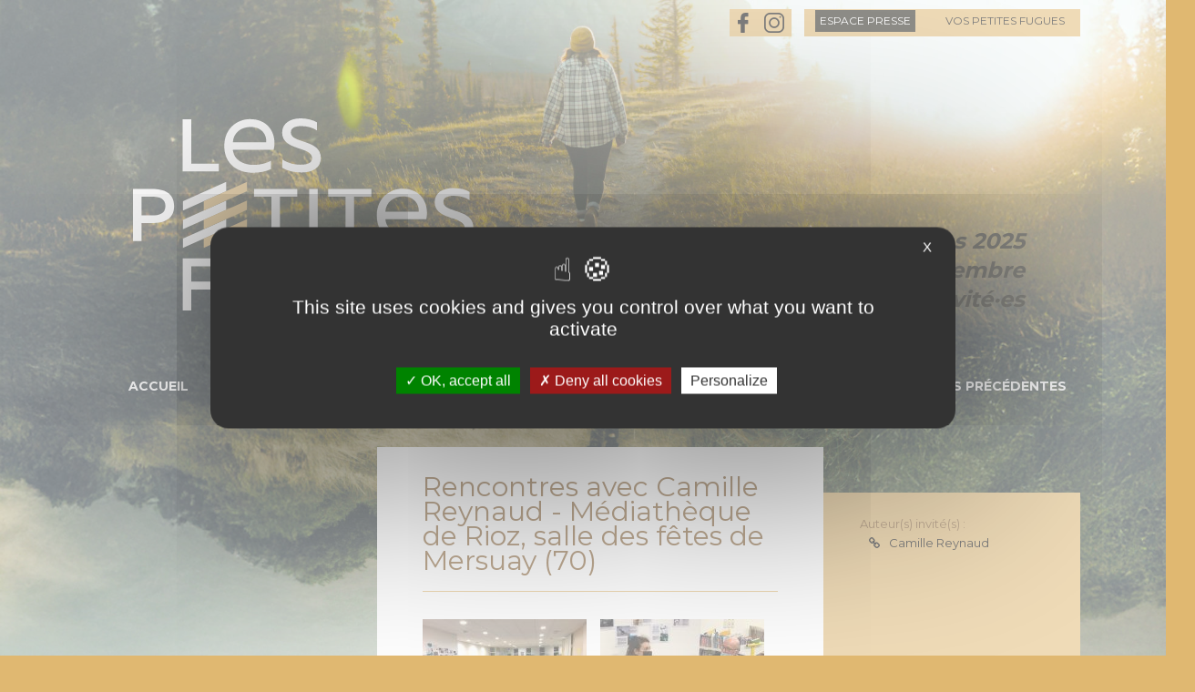

--- FILE ---
content_type: text/html; charset=utf-8
request_url: http://www.lespetitesfugues.fr/retours-festival-2021/rencontres-avec-camille-reynaud-mediatheque-de-rioz-salle-des-fetes-de-mersuay
body_size: 6853
content:
<!DOCTYPE html>
<!--[if IEMobile 7]><html class="iem7"  lang="fr" dir="ltr"><![endif]-->
<!--[if lte IE 6]><html class="lt-ie9 lt-ie8 lt-ie7"  lang="fr" dir="ltr"><![endif]-->
<!--[if (IE 7)&(!IEMobile)]><html class="lt-ie9 lt-ie8"  lang="fr" dir="ltr"><![endif]-->
<!--[if IE 8]><html class="lt-ie9"  lang="fr" dir="ltr"><![endif]-->
<!--[if (gte IE 9)|(gt IEMobile 7)]><!--><html  lang="fr" dir="ltr"><!--<![endif]-->

<head>
  <meta charset="utf-8" />
<meta name="Generator" content="Drupal 7 (http://drupal.org)" />
<link rel="canonical" href="/retours-festival-2021/rencontres-avec-camille-reynaud-mediatheque-de-rioz-salle-des-fetes-de-mersuay" />
<link rel="shortlink" href="/node/10818" />
<link rel="shortcut icon" href="http://www.lespetitesfugues.fr/sites/all/themes/pf25/favicon.ico" type="image/vnd.microsoft.icon" />
  <title>Rencontres avec Camille Reynaud - Médiathèque de Rioz, salle des fêtes de Mersuay (70) | Les Petites Fugues</title>

      <meta name="MobileOptimized" content="width">
    <meta name="HandheldFriendly" content="true">
    <meta name="viewport" content="width=device-width">
    <meta http-equiv="cleartype" content="on">

  <link type="text/css" rel="stylesheet" href="http://www.lespetitesfugues.fr/sites/default/files/css/css_lQaZfjVpwP_oGNqdtWCSpJT1EMqXdMiU84ekLLxQnc4.css" media="all" />
<link type="text/css" rel="stylesheet" href="http://www.lespetitesfugues.fr/sites/default/files/css/css_y0tHZoTw5dVd5jyZ8cSqGe4QvEsUACixDRDbko2cByU.css" media="all" />
<link type="text/css" rel="stylesheet" href="http://www.lespetitesfugues.fr/sites/default/files/css/css_5T5VhNwhZoPYZAQd__wh1ObuM16pY9lTDkiVwRcUfn0.css" media="all" />
<link type="text/css" rel="stylesheet" href="http://www.lespetitesfugues.fr/sites/default/files/css/css_fGP-KiWrozlVsG3v1fNBLKkts4VkEu6Npo8xDBKNU7U.css" media="all" />
  <script src="http://www.lespetitesfugues.fr/sites/default/files/js/js_s5koNMBdK4BqfHyHNPWCXIL2zD0jFcPyejDZsryApj0.js"></script>
<script src="http://www.lespetitesfugues.fr/sites/default/files/js/js_6WjiFgvmHfmfHrKGHz-A0lTB6gHYOj0W5sdi01IZZqI.js"></script>
<script src="http://www.lespetitesfugues.fr/sites/default/files/js/js_R9UbiVw2xuTUI0GZoaqMDOdX0lrZtgX-ono8RVOUEVc.js"></script>
<script src="http://www.lespetitesfugues.fr/sites/default/files/js/js_XCfDi3uy105n0AyXW6qCZt-rbJ6Hb_VxVt17Aqwwgvc.js"></script>
<script src="http://www.lespetitesfugues.fr/sites/default/files/js/js__65zpF6DMDX7x6eH8suFM3pvuwPObHDaw4ihyx7I_Fc.js"></script>
<script>jQuery.extend(Drupal.settings, {"basePath":"\/","pathPrefix":"","setHasJsCookie":0,"ajaxPageState":{"theme":"pf25","theme_token":"1oOH8CS6-YgSEXLpkYErJjZLhf7BuXSG-TjmDIPsCD4","jquery_version":"1.10","js":{"sites\/all\/modules\/contrib\/jquery_update\/replace\/jquery\/1.10\/jquery.min.js":1,"misc\/jquery-extend-3.4.0.js":1,"misc\/jquery-html-prefilter-3.5.0-backport.js":1,"misc\/jquery.once.js":1,"misc\/drupal.js":1,"misc\/ajax.js":1,"sites\/all\/modules\/contrib\/jquery_update\/js\/jquery_update.js":1,"sites\/all\/modules\/contrib\/admin_menu\/admin_devel\/admin_devel.js":1,"public:\/\/languages\/fr_tYExz5G4r2DAekOo1kFR-358c1ORk3eOrq1r0uvRNoU.js":1,"sites\/all\/libraries\/colorbox\/jquery.colorbox-min.js":1,"sites\/all\/modules\/contrib\/colorbox\/js\/colorbox.js":1,"sites\/all\/modules\/contrib\/colorbox\/styles\/default\/colorbox_style.js":1,"sites\/all\/modules\/contrib\/colorbox\/js\/colorbox_load.js":1,"sites\/all\/modules\/contrib\/responsive_menus\/styles\/responsive_menus_simple\/js\/responsive_menus_simple.js":1,"misc\/progress.js":1,"sites\/all\/themes\/pf25\/js\/jquery.imagesloaded.min.js":1,"sites\/all\/themes\/pf25\/js\/isotope.pkgd.min.js":1,"sites\/all\/modules\/contrib\/colorbox_node\/colorbox_node.js":1,"sites\/all\/themes\/pf25\/js\/pf.js":1},"css":{"modules\/system\/system.base.css":1,"modules\/system\/system.menus.css":1,"modules\/system\/system.messages.css":1,"modules\/system\/system.theme.css":1,"sites\/all\/modules\/contrib\/calendar\/css\/calendar_multiday.css":1,"sites\/all\/modules\/contrib\/colorbox_node\/colorbox_node.css":1,"modules\/field\/theme\/field.css":1,"modules\/node\/node.css":1,"modules\/search\/search.css":1,"modules\/user\/user.css":1,"sites\/all\/modules\/contrib\/views\/css\/views.css":1,"sites\/all\/modules\/contrib\/colorbox\/styles\/default\/colorbox_style.css":1,"sites\/all\/modules\/contrib\/ctools\/css\/ctools.css":1,"sites\/all\/modules\/contrib\/panels\/css\/panels.css":1,"sites\/all\/modules\/contrib\/panels\/plugins\/layouts\/threecol_33_34_33\/threecol_33_34_33.css":1,"sites\/all\/modules\/contrib\/panels\/plugins\/layouts\/twocol\/twocol.css":1,"sites\/all\/modules\/contrib\/responsive_menus\/styles\/responsive_menus_simple\/css\/responsive_menus_simple.css":1,"sites\/all\/themes\/pf25\/system.menus.css":1,"sites\/all\/themes\/pf25\/system.messages.css":1,"sites\/all\/themes\/pf25\/system.theme.css":1,"sites\/all\/themes\/pf25\/css\/styles.css":1}},"colorbox":{"opacity":"0.85","current":"{current} sur {total}","previous":"\u00ab Pr\u00e9c.","next":"Suivant \u00bb","close":"Fermer","maxWidth":"98%","maxHeight":"98%","fixed":true,"mobiledetect":true,"mobiledevicewidth":"480px","file_public_path":"\/sites\/default\/files","specificPagesDefaultValue":"admin*\nimagebrowser*\nimg_assist*\nimce*\nnode\/add\/*\nnode\/*\/edit\nprint\/*\nprintpdf\/*\nsystem\/ajax\nsystem\/ajax\/*"},"responsive_menus":[{"toggler_text":"\u2630 Menu","selectors":["#main-menu",".menu-block-1"],"media_size":"960","media_unit":"px","absolute":"1","remove_attributes":"1","responsive_menus_style":"responsive_menus_simple"}],"colorbox_node":{"width":"600px","height":"600px"}});</script>
      <!--[if lt IE 9]>
    <script src="/sites/all/themes/zen/js/html5-respond.js"></script>
    <![endif]-->
  </head>
<body class="html not-front not-logged-in no-sidebars page-node page-node- page-node-10818 node-type-retour section-retours-festival-2021 page-panels" >
      <p id="skip-link">
      <a href="#main-menu" class="element-invisible element-focusable">Jump to navigation</a>
    </p>
      
<div id="page">

  <header class="header" id="header" role="banner">

          <a href="/" title="Accueil" rel="home" class="header__logo" id="logo"><img src="http://www.lespetitesfugues.fr/sites/all/themes/pf25/PF-2025-logo.svg" alt="Accueil" class="header__logo-image" /></a>
    
          <div class="header__name-and-slogan" id="name-and-slogan">
                  <h1 class="header__site-name" id="site-name">
            <a href="/" title="Accueil" class="header__site-link" rel="home"><span>Les Petites Fugues</span></a>
          </h1>
        
              </div>
    
    
      <div class="header__region region region-header">
    <div id="block-block-1" class="block block-block first odd">

      
  <div><a href="https://www.facebook.com/LivreLectureBFC" target="_blank"><img alt="facebook" src="/sites/all/themes/pf25/images/fb-transp.png" style="width: 30px; height: 30px;" width="30" height="30" /></a> <a href="https://www.instagram.com/livrelecture_bfc" target="_blank"><img alt="instagram" src="/sites/all/themes/pf25/images/ig-transp.png" style="width: 30px; height: 30px;" width="30" height="30" /></a> </div>

</div>
<div id="block-block-2" class="block block-block even">

      
  <div><a href="/espace-presse">espace presse</a> <a href="/vos-petites-fugues">vos petites fugues</a></div>

</div>
<div id="block-block-3" class="block block-block odd">

      
  <p>Les Petites Fugues 2025</p>
<p>du 17 au 29 novembre</p>
<p>15 auteurs et autrices invité·es</p>

</div>
<div id="block-menu-block-1" class="block block-menu-block last even" role="navigation">

      
  <div class="menu-block-wrapper menu-block-1 menu-name-main-menu parent-mlid-0 menu-level-1">
  <ul class="menu"><li class="menu__item is-leaf first leaf menu-mlid-237"><a href="/" class="menu__link">Accueil</a></li>
<li class="menu__item is-expanded expanded menu-mlid-1820"><span title="" class="menu__link nolink" tabindex="0">Le festival</span><ul class="menu"><li class="menu__item is-leaf first leaf menu-mlid-856"><a href="/calendrier" title="" class="menu__link">Programme 2025</a></li>
<li class="menu__item is-leaf leaf menu-mlid-1807"><a href="/le-festival-en-bref" class="menu__link">Le festival en bref</a></li>
<li class="menu__item is-leaf leaf menu-mlid-1818"><a href="/le-festival-vu-par" class="menu__link">Le festival vu par...</a></li>
<li class="menu__item is-leaf leaf menu-mlid-1809"><a href="/personnes-festival" title="" class="menu__link">Ils ont fait le festival</a></li>
<li class="menu__item is-leaf last leaf menu-mlid-919"><a href="/remerciements" class="menu__link">Remerciements</a></li>
</ul></li>
<li class="menu__item is-leaf leaf menu-mlid-857"><a href="/auteurs-invites" title="" class="menu__link">Les auteurs</a></li>
<li class="menu__item is-expanded expanded menu-mlid-1296"><span title="" class="menu__link nolink" tabindex="0">Les artistes &amp; intervenants</span><ul class="menu"><li class="menu__item is-leaf first last leaf menu-mlid-1297"><a href="/les-artistes-associees" class="menu__link">Les artistes associé.es</a></li>
</ul></li>
<li class="menu__item is-expanded expanded menu-mlid-858"><span title="" class="menu__link nolink" tabindex="0">Accueillir un auteur</span><ul class="menu"><li class="menu__item is-leaf first leaf menu-mlid-1026"><a href="/modalites-daccueil" class="menu__link">Modalités d&#039;accueil</a></li>
<li class="menu__item is-leaf leaf menu-mlid-1294"><a href="/formations" class="menu__link">Formations</a></li>
<li class="menu__item is-leaf leaf menu-mlid-1359"><a href="/ressources-communication" class="menu__link">Ressources &amp; Communication</a></li>
<li class="menu__item is-leaf last leaf menu-mlid-859"><a href="/partenaires" title="" class="menu__link">L&#039;annuaire des partenaires</a></li>
</ul></li>
<li class="menu__item is-expanded last expanded menu-mlid-861"><a href="/editions-precedentes" title="" class="menu__link">Éditions précédentes</a><ul class="menu"><li class="menu__item is-leaf first leaf menu-mlid-1819"><a href="/videos" title="" class="menu__link">Ressources vidéo</a></li>
<li class="menu__item is-leaf last leaf menu-mlid-1967"><a href="/bilans" class="menu__link">Bilans</a></li>
</ul></li>
</ul></div>

</div>
  </div>

  </header>

  <main id="main">

    <div id="content" class="column" role="main">
                  <a id="main-content"></a>
                                                



<div class="panel-display panel-3col-33 clearfix" id="p-retour">
  <div class="panel-panel panel-col-first">
    <div class="inside"><div class="panel-pane pane-custom pane-1"  >
  
      
  
  <h1>Rencontres avec Camille Reynaud - Médiathèque de Rioz, salle des fêtes de Mersuay (70)</h1>
  
  </div>
<div class="panel-pane pane-entity-field pane-node-field-photos r-presentation"  >
  
      
  
  <div class="field field-name-field-photos field-type-image field-label-hidden"><div class="field-items"><div class="field-item even"><a href="http://www.lespetitesfugues.fr/sites/default/files/styles/retour_photo_zoom/public/retours/img-20211125-wa0017.jpg?itok=wwe-FMtV" title="" class="colorbox" data-colorbox-gallery="gallery-node-10818-sv7qEw0nGMQ" data-cbox-img-attrs="{&quot;title&quot;: &quot;&quot;, &quot;alt&quot;: &quot;&quot;}"><img src="http://www.lespetitesfugues.fr/sites/default/files/styles/retour_photo_thumb/public/retours/img-20211125-wa0017.jpg?itok=swOO5G8O" width="180" height="135" alt="" title="" /></a></div><div class="field-item odd"><a href="http://www.lespetitesfugues.fr/sites/default/files/styles/retour_photo_zoom/public/retours/img-20211125-wa0022_0.jpg?itok=LchuU5JF" title="" class="colorbox" data-colorbox-gallery="gallery-node-10818-sv7qEw0nGMQ" data-cbox-img-attrs="{&quot;title&quot;: &quot;&quot;, &quot;alt&quot;: &quot;&quot;}"><img src="http://www.lespetitesfugues.fr/sites/default/files/styles/retour_photo_thumb/public/retours/img-20211125-wa0022_0.jpg?itok=7DR2SxHF" width="180" height="135" alt="" title="" /></a></div><div class="field-item even"><a href="http://www.lespetitesfugues.fr/sites/default/files/styles/retour_photo_zoom/public/retours/img-20211125-wa0006.jpg?itok=xb2ReeIE" title="" class="colorbox" data-colorbox-gallery="gallery-node-10818-sv7qEw0nGMQ" data-cbox-img-attrs="{&quot;title&quot;: &quot;&quot;, &quot;alt&quot;: &quot;&quot;}"><img src="http://www.lespetitesfugues.fr/sites/default/files/styles/retour_photo_thumb/public/retours/img-20211125-wa0006.jpg?itok=cjFHXWej" width="180" height="240" alt="" title="" /></a></div><div class="field-item odd"><a href="http://www.lespetitesfugues.fr/sites/default/files/styles/retour_photo_zoom/public/retours/img-20211125-wa0018.jpg?itok=iBQt6VrZ" title="" class="colorbox" data-colorbox-gallery="gallery-node-10818-sv7qEw0nGMQ" data-cbox-img-attrs="{&quot;title&quot;: &quot;&quot;, &quot;alt&quot;: &quot;&quot;}"><img src="http://www.lespetitesfugues.fr/sites/default/files/styles/retour_photo_thumb/public/retours/img-20211125-wa0018.jpg?itok=M-Tk8u87" width="180" height="240" alt="" title="" /></a></div></div></div>
  
  </div>
<div class="panel-pane pane-entity-view pane-node"  >
  
      
  
  <div  class="ds-1col node node-retour node-promoted view-mode-ds_minimal clearfix">

  
  </div>


  
  </div>
</div>
  </div>

  <div class="panel-panel panel-col">
    <div class="inside"><div class="panel-pane pane-custom pane-2 pane-node-retour"  >
  
      
  
  <a href="/le-festival/2021" class="prev-link">Tous les retours 2021</a>
  
  </div>
<div class="panel-pane pane-entity-field pane-node-field-photo"  >
  
      
  
  <div class="field field-name-field-photo field-type-image field-label-hidden"><div class="field-items"><div class="field-item even"><img src="http://www.lespetitesfugues.fr/sites/default/files/styles/auteur_rencontre/public/retours/img-20211125-wa0000_0.jpg?itok=-3EQIJ98" width="285" height="214" alt="" /></div></div></div>
  
  </div>
</div>
  </div>

  <div class="panel-panel panel-col-last">
    <div class="inside"><div class="panel-pane pane-entity-view pane-node"  >
  
      
  
  <div  class="ds-1col node node-retour node-promoted view-mode-ds_liste_simple clearfix">

  
  <dl class="retour-auteurs"><dt class="label-inline">Auteur(s) invité(s) : </dt><dd><span  class="ds-1col node node-auteur view-mode-ds_liste_simple clearfix">

  
  <a href="/auteurs/camille-reynaud">Camille Reynaud</a></span>

</dd></dl></div>


  
  </div>
</div>
  </div>
</div>
          </div>

    <div id="navigation">

      
    </div>

    
    
  </main>

  
</div>

  <div class="region region-bottom">
    <div id="block-panels-mini-bas-de-page" class="block block-panels-mini first last odd">

      
  <div class="panel-display panel-2col clearfix" id="mini-panel-bas_de_page">
  <div class="panel-panel panel-col-first">
    <div class="inside"><div class="panel-pane pane-block pane-block-8"  >
  
      
  
  <p><a href="https://www.prefectures-regions.gouv.fr/bourgogne-franche-comte" target="_blank"><img alt="Préfecture Bourgogne Franche-Comté" src="/sites/default/files/content/logo-prefet-bourgogne_franche-comte.jpg" style="height: 100px; width: 116px;" width="116" height="100" /></a> <a href="https://www.bourgognefranchecomte.fr/" target="_blank"><img alt="Région Bourgogne Franche-Comté" src="/sites/default/files/content/logo-region-bfc.png" style="height: 100px; width: 140px;" width="140" height="100" /></a> <a href="http://fill-livrelecture.org" target="_blank"><img alt="Fill" src="/sites/default/files/content/fill.png" style="height: 100px; width: 51px;" width="51" height="100" /></a> <a href="https://region-academique.eclat-bfc.fr/" target="_blank"><img alt="Région académique Bourgogne-Franche-Comté" src="/sites/default/files/content/academies-besancon-dijon.png" style="width: 156px; height: 100px;" width="156" height="100" /></a> <a href="http://www.centrenationaldulivre.fr/" target="_blank"><img alt="Centre national du livre" src="/sites/default/files/content/logo-cnl.jpg" style="height: 100px; width: 122px;" width="122" height="100" /></a> <a href="http://www.la-sofia.org/" target="_blank"><img alt="" src="/sites/default/files/content/logo-sofia.png" style="width: 106px; height: 100px;" width="106" height="100" /></a> <a href="https://www.copieprivee.org/" target="_blank"><img alt="" src="/sites/default/files/resize/content/copie-privee-239x100.png" style="width: 239px; height: 100px;" width="239" height="100" /></a> <a href="https://fill-livrelecture.org/territoires-du-livre-poursuit-son-deploiement/" target="_blank"><img alt="Territoires du Livre" src="/sites/default/files/content/logo-Territoires-du-livre.png" style="width: 144px; height: 100px;" width="144" height="100" /></a> <a href="https://fondation.creditmutuel.com/fr/index.html" target="_blank"><img alt="" src="/sites/default/files/content/FCM-logo.png" style="width: 166px; height: 100px;" width="166" height="100" /></a> <a href="http://www.haute-saone.fr" target="_blank"><img alt="Département de Haute-Saône" src="/sites/default/files/content/hautesaone.png" style="width: 156px; height: 100px;" width="156" height="100" /></a> <a href="http://www.jura.fr" target="_blank"><img alt="Département du Jura" src="/sites/default/files/resize/content/jura-37x100.png" style="width: 37px; height: 100px;" width="37" height="100" /></a> <a href="https://www.bak.admin.ch/bak/fr/home.html" target="_blank"><img alt="logo Office fédéral de la culture" src="/sites/default/files/content/logo-OFC.jpg" style="width: 198px; height: 100px;" width="198" height="100" /></a> <a href="https://www.schweizerkulturpreise.ch/awards/fr/home/literatur/info.html" target="_blank"><img alt="logo Prix suisse de littérature" src="/sites/default/files/content/logo-Literaturpreis.jpg" style="width: 100px; height: 100px;" width="100" height="100" /></a></p>
<p><a href="https://www.ccmorvan.fr/" target="_blank"><img alt="Cté de communes Sommets et Grands Lacs" src="/sites/default/files/content/logo-comcom-sommets-grands-lacs_bw.png" style="height: 100px; width: 97px;" width="97" height="100" /></a> <a href="https://www.besancon.fr/" target="_blank"><img alt="Ville de Besançon" src="/sites/default/files/content/ville.png" style="height: 96px; width: 115px;" width="115" height="96" /></a> <a href="https://www.mdt.besancon.fr/" target="_blank"><img alt="musée du temps de Besançon | Histoire et horlogerie" src="/sites/default/files/content/muse%CC%81edutemps.png" style="width: 209px; height: 80px;" width="209" height="80" /></a> <a href="https://www.citadelle.com/a-voir-a-faire/musee-de-la-resistance-et-de-la-deportation/le-musee-de-la-resistance-et-de-la-deportation-de-besancon/" target="_blank"><img alt="Le Musée de la Résistance et de la Déportation de Besançon - Citadelle de Besançon" src="/sites/default/files/content/muse%CC%81eresistance.png" style="width: 117px; height: 100px;" width="117" height="100" /></a> <a href="https://bibliotheques.besancon.fr/" target="_blank"><img alt="Bibliothèques et archives municipales de Besançon" src="/sites/default/files/content/BAM-logo.png" style="width: 148px; height: 100px;" width="148" height="100" /></a> <a href="https://www.isba-besancon.fr" target="_blank"><img alt="ISBA Besançon - Institut Supérieur des Beaux Arts de Besançon" src="/sites/default/files/content/ISBA.png" style="width: 185px; height: 80px;" width="185" height="80" /><img alt="" src="/sites/default/files/content/club-astronomie.png" style="width: 100px; height: 100px;" width="100" height="100" /></a> <a href="https://www.vesoul.fr/" target="_blank"><img alt="Ville de Vesoul" src="/sites/default/files/content/vesoul.png" style="width: 65px; height: 100px;" width="65" height="100" /></a> <a href="https://www.parc-ballons-vosges.fr/" target="_blank"><img alt="Parc naturel régional des Ballons des Vosges | PnrBV" src="/sites/default/files/content/ballonsvosges.png" style="width: 86px; height: 100px;" width="86" height="100" /></a> <a href="https://auxelles-haut.fr/vie-locale/associations/"><img alt="Auxelles-haut" src="/sites/default/files/content/ccah.png" style="width: 127px; height: 100px;" width="127" height="100" /></a> <a href="https://www.ville-avallon.fr/" target="_blank"><img alt="Ville d'Avallon" src="/sites/default/files/content/avallon.png" style="width: 267px; height: 100px;" width="267" height="100" /></a> <a href="https://bibliothequeavallon.opac-x.fr/" target="_blank"><img alt="Bibliothèque Avallon" src="/sites/default/files/content/Polygone.png" style="width: 87px; height: 100px;" width="87" height="100" /></a> <a href="https://www.ville-chateau-chinon.fr/" target="_blank"><img alt="Ville de Chateau-Chinon" src="/sites/default/files/content/ChChV-PVD.png" style="width: 171px; height: 100px;" width="171" height="100" /></a> <a href="https://www.mairieourouxenmorvan.fr/cinema_ouroux_en_morvan.j.htm" target="_blank"><img alt="Logo du cinéma CLAP" src="/sites/default/files/content/logo-clap.jpg" style="width: 180px; height: 100px;" width="180" height="100" /></a> <a href="https://www.librairielapromessedelaube.fr/" target="_blank"><img alt="Librairie la Promesse de l’Aube" src="/sites/default/files/content/logo-promesse-de-l-aube_bw.jpg" style="width: 90px; height: 100px;" width="90" height="100" /></a> <img alt="Fraternelle de St Claude" src="/sites/default/files/content/Fraternelle.png" style="width: 82px; height: 79px;" width="82" height="79" /> <a href="https://www.st-laurent39.fr/vivre-a-saint-laurent/communaute-de-communes-la-grandvalliere/" target="_blank"><img alt="Communauté de communes la Grandvallière" src="/sites/default/files/content/grandvalliere-cc.png" style="width: 188px; height: 100px;" width="188" height="100" /></a> <a href="https://www.lagrandvalliere.fr/centre-culturel-du-grandvaux/" target="_blank"><img alt="Centre Culturel du Grandvaux - La Grandvallière" src="/sites/default/files/content/grandvalliere.png" style="width: 188px; height: 100px;" width="188" height="100" /></a> <a href="https://reseau-relief.fr/" target="_blank"><img alt="Logo Réseau des évènements littéraires et festivals" src="/sites/default/files/content/logo-RELIEF.jpg" style="width: 146px; height: 100px;" width="146" height="100" /></a> <a href="https://www.diversions-magazine.com/" target="_blank"><img alt="" src="/sites/default/files/content/logo-diversions.png" style="width: 174px; height: 100px;" width="174" height="100" /></a> <a href="https://radiosud.net/" target="_blank"><img alt="" src="/sites/default/files/content/radiosud.png" style="width: 155px; height: 100px;" width="155" height="100" /></a> <img alt="" src="/sites/default/files/content/FB_besancon_RVB_f.png" style="width: 100px; height: 100px;" width="100" height="100" /></p>

  
  </div>
</div>
  </div>

  <div class="panel-panel panel-col-last">
    <div class="inside"><div class="panel-pane pane-block pane-block-9"  >
  
      
  
  <p>L’Agence Livre &amp; Lecture Bourgogne-Franche-Comté, soutenue par l'État/DRAC de Bourgogne-Franche-Comté et la Région Bourgogne-Franche-Comté, est le lieu ressource où se tient, entre l’État, la Région et les professionnels du livre et de la lecture, la concertation nécessaire à l’ajustement des politiques publiques du livre et de la lecture sur le territoire, et à leur mise en œuvre.</p>

  
  </div>
<div class="panel-pane pane-block pane-menu-menu-footer"  id="block-menu-menu-footer" >
  
      
  
  <ul class="menu"><li class="menu__item is-leaf first last leaf"><a href="/mentions-legales" title="" class="menu__link">Mentions légales</a></li>
</ul>
  
  </div>
</div>
  </div>
</div>

</div>
  </div>
        <script type="text/javascript" src="/sites/all/themes/pf/tarteaucitron/tarteaucitron.js"></script>

        <script type="text/javascript">
        tarteaucitron.init({
    	  "privacyUrl": "", /* Privacy policy url */

    	  "hashtag": "#tarteaucitron", /* Open the panel with this hashtag */
    	  "cookieName": "tarteaucitron", /* Cookie name */
    
    	  "orientation": "middle", /* Banner position (top - bottom) */
       
          "groupServices": false, /* Group services by category */
                           
    	  "showAlertSmall": false, /* Show the small banner on bottom right */
    	  "cookieslist": true, /* Show the cookie list */
                           
          "closePopup": true, /* Show a close X on the banner */

          "showIcon": true, /* Show cookie icon to manage cookies */
          //"iconSrc": "", /* Optionnal: URL or base64 encoded image */
          "iconPosition": "BottomRight", /* BottomRight, BottomLeft, TopRight and TopLeft */

    	  "adblocker": false, /* Show a Warning if an adblocker is detected */
                           
          "DenyAllCta" : true, /* Show the deny all button */
          "AcceptAllCta" : true, /* Show the accept all button when highPrivacy on */
          "highPrivacy": true, /* HIGHLY RECOMMANDED Disable auto consent */
                           
    	  "handleBrowserDNTRequest": false, /* If Do Not Track == 1, disallow all */

    	  "removeCredit": false, /* Remove credit link */
    	  "moreInfoLink": true, /* Show more info link */

          "useExternalCss": false, /* If false, the tarteaucitron.css file will be loaded */
          "useExternalJs": false, /* If false, the tarteaucitron.js file will be loaded */

    	  //"cookieDomain": ".my-multisite-domaine.fr", /* Shared cookie for multisite */
                          
          "readmoreLink": "", /* Change the default readmore link */

          "mandatory": true, /* Show a message about mandatory cookies */
        });
        
        tarteaucitron.user.gtagUa = 'UA-150725034-1';
        tarteaucitron.user.gtagMore = function () { /* add here your optionnal gtag() */ };
        (tarteaucitron.job = tarteaucitron.job || []).push('gtag');
        
        (tarteaucitron.job = tarteaucitron.job || []).push('maps_noapi');
        </script>
</body>
</html>


--- FILE ---
content_type: text/css
request_url: http://www.lespetitesfugues.fr/sites/default/files/css/css_fGP-KiWrozlVsG3v1fNBLKkts4VkEu6Npo8xDBKNU7U.css
body_size: 23771
content:
@import url('https://fonts.googleapis.com/css?family=Lato:400,700|Montserrat:400,700,900&display=swap');article,aside,details,figcaption,figure,footer,header,main,nav,section,summary{display:block;}audio,canvas,video{display:inline-block;*display:inline;*zoom:1;}audio:not([controls]){display:none;height:0;}[hidden]{display:none;}html{font-family:Verdana,Tahoma,"DejaVu Sans",sans-serif;font-size:75%;font-size:87.5%;font-size:100%;-ms-text-size-adjust:100%;-webkit-text-size-adjust:100%;line-height:1.5em;}button,input,select,textarea{font-family:Verdana,Tahoma,"DejaVu Sans",sans-serif;}body{margin:0;padding:0;}a:link{}a:visited{}a:hover,a:focus{}a:active{}a:focus{outline:thin dotted;}a:active,a:hover{outline:0;}p,pre{margin:1.5em 0;}blockquote{margin:1.5em 30px;}h1{font-size:2em;line-height:1.5em;margin-top:0.75em;margin-bottom:0.75em;}h2{font-size:1.5em;line-height:2em;margin-top:1em;margin-bottom:1em;}h3{font-size:1.17em;line-height:1.28205em;margin-top:1.28205em;margin-bottom:1.28205em;}h4{font-size:1em;line-height:1.5em;margin-top:1.5em;margin-bottom:1.5em;}h5{font-size:0.83em;line-height:1.80723em;margin-top:1.80723em;margin-bottom:1.80723em;}h6{font-size:0.67em;line-height:2.23881em;margin-top:2.23881em;margin-bottom:2.23881em;}abbr[title]{border-bottom:1px dotted;}b,strong{font-weight:bold;}dfn{font-style:italic;}hr{-webkit-box-sizing:content-box;-moz-box-sizing:content-box;box-sizing:content-box;height:0;border:1px solid #666;padding-bottom:-1px;margin:1.5em 0;}mark{background:#ff0;color:#000;}code,kbd,pre,samp,tt,var{font-family:"Courier New","DejaVu Sans Mono",monospace,sans-serif;_font-family:'courier new',monospace;font-size:1em;line-height:1.5em;}pre{white-space:pre;white-space:pre-wrap;word-wrap:break-word;}q{quotes:"\201C" "\201D" "\2018" "\2019";}small{font-size:80%;}sub,sup{font-size:75%;line-height:0;position:relative;vertical-align:baseline;}sup{top:-0.5em;}sub{bottom:-0.25em;}dl,menu,ol,ul{margin:1.5em 0;}ol ol,ol ul,ul ol,ul ul{margin:0;}dd{margin:0 0 0 30px;}menu,ol,ul{padding:0 0 0 30px;}nav ul,nav ol{list-style:none;list-style-image:none;}img{border:0;-ms-interpolation-mode:bicubic;max-width:100%;height:auto;width:auto;}svg:not(:root){overflow:hidden;}figure{margin:0;}form{margin:0;}fieldset{border:1px solid #c0c0c0;margin:0 2px;padding:0.5em 0.625em 1em;}legend{border:0;padding:0;*margin-left:-7px;}button,input,select,textarea{font-family:inherit;font-size:100%;margin:0;vertical-align:baseline;*vertical-align:middle;max-width:100%;-webkit-box-sizing:border-box;-moz-box-sizing:border-box;box-sizing:border-box;}button,input{line-height:normal;}button,select{text-transform:none;}button,html input[type="button"],input[type="reset"],input[type="submit"]{-webkit-appearance:button;cursor:pointer;*overflow:visible;}button[disabled],html input[disabled]{cursor:default;}input[type="checkbox"],input[type="radio"]{-webkit-box-sizing:border-box;-moz-box-sizing:border-box;box-sizing:border-box;padding:0;*height:13px;*width:13px;}input[type="search"]{-webkit-appearance:textfield;-webkit-box-sizing:content-box;-moz-box-sizing:content-box;box-sizing:content-box;}input[type="search"]::-webkit-search-cancel-button,input[type="search"]::-webkit-search-decoration{-webkit-appearance:none;}button::-moz-focus-inner,input::-moz-focus-inner{border:0;padding:0;}textarea{overflow:auto;vertical-align:top;}label{display:block;font-weight:bold;}table{border-collapse:collapse;border-spacing:0;margin-top:1.5em;margin-bottom:1.5em;}
.with-wireframes #header,.with-wireframes #main,.with-wireframes #content,.with-wireframes #navigation,.with-wireframes .region-sidebar-first,.with-wireframes .region-sidebar-second,.with-wireframes #footer,.with-wireframes .region-bottom{outline:1px solid #ccc;}.lt-ie8 .with-wireframes #header,.lt-ie8 .with-wireframes #main,.lt-ie8 .with-wireframes #content,.lt-ie8 .with-wireframes #navigation,.lt-ie8 .with-wireframes .region-sidebar-first,.lt-ie8 .with-wireframes .region-sidebar-second,.lt-ie8 .with-wireframes #footer,.lt-ie8 .with-wireframes .region-bottom{border:1px solid #ccc;}.element-invisible,.element-focusable,#navigation .block-menu .block__title,#navigation .block-menu-block .block__title{position:absolute !important;height:1px;width:1px;overflow:hidden;clip:rect(1px 1px 1px 1px);clip:rect(1px,1px,1px,1px);}.element-focusable:active,.element-focusable:focus{position:static !important;clip:auto;height:auto;width:auto;overflow:auto;}#skip-link{margin:0;}#skip-link a,#skip-link a:visited{display:block;width:100%;padding:2px 0 3px 0;text-align:center;background-color:#666;color:#fff;}.header__logo-image{vertical-align:bottom;}.header__name-and-slogan{display:none;float:left;}.header__site-name{margin:0;font-size:2em;line-height:1.5em;}.header__site-link:link,.header__site-link:visited{color:#000;text-decoration:none;}.header__site-link:hover,.header__site-link:focus{text-decoration:underline;}.header__site-slogan{margin:0;}.header__secondary-menu{float:right;}#navigation{}#navigation .block{margin-bottom:0;}#navigation .links,#navigation .menu{margin:0;padding:0;text-align:left;}#navigation .links li,#navigation .menu li{float:left;padding:0 10px 0 0;list-style-type:none;list-style-image:none;}.breadcrumb ol{margin:0;padding:0;}.breadcrumb li{display:inline;list-style-type:none;margin:0;padding:0;}.page__title,.node__title,.block__title,.comments__title,.comments__form-title,.comment__title{margin:0;}.messages,.messages--status,.messages--warning,.messages--error{margin:1.5em 0;padding:10px 10px 10px 50px;background-image:url('[data-uri]');*background-image:url(/sites/all/themes/pf25/images/message-24-ok.png);background-position:8px 8px;background-repeat:no-repeat;border:1px solid #be7;}.messages--warning{background-image:url('[data-uri]');*background-image:url(/sites/all/themes/pf25/images/message-24-warning.png);border-color:#ed5;}.messages--error{background-image:url('[data-uri]');*background-image:url(/sites/all/themes/pf25/images/message-24-error.png);border-color:#ed541d;}.messages__list{margin:0;}.messages__item{list-style-image:none;}.messages--error p.error{color:#333;}.ok,.messages--status{background-color:#f8fff0;color:#234600;}.warning,.messages--warning{background-color:#fffce5;color:#840;}.error,.messages--error{background-color:#fef5f1;color:#8c2e0b;}.tabs-primary,.tabs-secondary{overflow:hidden;*zoom:1;background-image:-webkit-gradient(linear,50% 100%,50% 0%,color-stop(100%,#bbbbbb),color-stop(100%,transparent));background-image:-webkit-linear-gradient(bottom,#bbbbbb 1px,transparent 1px);background-image:-moz-linear-gradient(bottom,#bbbbbb 1px,transparent 1px);background-image:-o-linear-gradient(bottom,#bbbbbb 1px,transparent 1px);background-image:linear-gradient(bottom,#bbbbbb 1px,transparent 1px);list-style:none;border-bottom:1px solid #bbbbbb \0/ie;margin:1.5em 0;padding:0 2px;white-space:nowrap;}.tabs-primary__tab,.tabs-primary__tab.is-active,.tabs-secondary__tab,.tabs-secondary__tab.is-active{float:left;margin:0 3px;}a.tabs-primary__tab-link,a.tabs-primary__tab-link.is-active,a.tabs-secondary__tab-link,a.tabs-secondary__tab-link.is-active{border:1px solid #e9e9e9;border-right:0;border-bottom:0;display:block;line-height:1.5em;text-decoration:none;}.tabs-primary__tab,.tabs-primary__tab.is-active{-moz-border-radius-topleft:4px;-webkit-border-top-left-radius:4px;border-top-left-radius:4px;-moz-border-radius-topright:4px;-webkit-border-top-right-radius:4px;border-top-right-radius:4px;text-shadow:1px 1px 0 white;border:1px solid #bbbbbb;border-bottom-color:transparent;border-bottom:0 \0/ie;}.is-active.tabs-primary__tab{border-bottom-color:white;}a.tabs-primary__tab-link,a.tabs-primary__tab-link.is-active{-moz-border-radius-topleft:4px;-webkit-border-top-left-radius:4px;border-top-left-radius:4px;-moz-border-radius-topright:4px;-webkit-border-top-right-radius:4px;border-top-right-radius:4px;-webkit-transition:background-color 0.3s;-moz-transition:background-color 0.3s;-o-transition:background-color 0.3s;transition:background-color 0.3s;color:#333;background-color:#dedede;letter-spacing:1px;padding:0 1em;text-align:center;}a.tabs-primary__tab-link:hover,a.tabs-primary__tab-link:focus{background-color:#e9e9e9;border-color:#f2f2f2;}a.tabs-primary__tab-link:active,a.tabs-primary__tab-link.is-active{background-color:transparent;*zoom:1;filter:progid:DXImageTransform.Microsoft.gradient(gradientType=0,startColorstr='#FFE9E9E9',endColorstr='#00E9E9E9');background-image:-webkit-gradient(linear,50% 0%,50% 100%,color-stop(0%,#e9e9e9),color-stop(100%,rgba(233,233,233,0)));background-image:-webkit-linear-gradient(#e9e9e9,rgba(233,233,233,0));background-image:-moz-linear-gradient(#e9e9e9,rgba(233,233,233,0));background-image:-o-linear-gradient(#e9e9e9,rgba(233,233,233,0));background-image:linear-gradient(#e9e9e9,rgba(233,233,233,0));border-color:#fff;}.tabs-secondary{font-size:.9em;margin-top:-1.5em;}.tabs-secondary__tab,.tabs-secondary__tab.is-active{margin:0.75em 3px;}a.tabs-secondary__tab-link,a.tabs-secondary__tab-link.is-active{-webkit-border-radius:0.75em;-moz-border-radius:0.75em;-ms-border-radius:0.75em;-o-border-radius:0.75em;border-radius:0.75em;-webkit-transition:background-color 0.3s;-moz-transition:background-color 0.3s;-o-transition:background-color 0.3s;transition:background-color 0.3s;text-shadow:1px 1px 0 white;background-color:#f2f2f2;color:#666;padding:0 .5em;}a.tabs-secondary__tab-link:hover,a.tabs-secondary__tab-link:focus{background-color:#dedede;border-color:#999;color:#333;}a.tabs-secondary__tab-link:active,a.tabs-secondary__tab-link.is-active{text-shadow:1px 1px 0 #333333;background-color:#666;border-color:#000;color:#fff;}.inline{display:inline;padding:0;}.inline li{display:inline;list-style-type:none;padding:0 1em 0 0;}span.field-label{padding:0 1em 0 0;}.more-link{text-align:right;}.more-help-link{text-align:right;}.more-help-link a{background-image:url('[data-uri]');*background-image:url(/sites/all/themes/pf25/images/help.png);background-position:0 50%;background-repeat:no-repeat;padding:1px 0 1px 20px;}.pager{clear:both;padding:0;text-align:center;}.pager-item,.pager-first,.pager-previous,.pager-next,.pager-last,.pager-ellipsis,.pager-current{display:inline;padding:0 0.5em;list-style-type:none;background-image:none;}.pager-current{font-weight:bold;}.block{margin-bottom:1.5em;}.menu__item.is-leaf{list-style-image:url('[data-uri]');*list-style-image:url(/sites/all/themes/pf25/images/menu-leaf.png);list-style-type:square;}.menu__item.is-expanded{list-style-image:url('[data-uri]');*list-style-image:url(/sites/all/themes/pf25/images/menu-expanded.png);list-style-type:circle;}.menu__item.is-collapsed{list-style-image:url('[data-uri]');*list-style-image:url(/sites/all/themes/pf25/images/menu-collapsed.png);list-style-type:disc;}.menu a.active{color:#000;}.new,.update{color:#c00;background-color:transparent;}.unpublished{height:0;overflow:visible;background-color:transparent;color:#d8d8d8;font-size:75px;line-height:1;font-family:Impact,"Arial Narrow",Helvetica,sans-serif;font-weight:bold;text-transform:uppercase;text-align:center;word-wrap:break-word;}.lt-ie8 .node-unpublished > *,.lt-ie8 .comment-unpublished > *{position:relative;}.comments{margin:1.5em 0;}.comment-preview{background-color:#ffffea;}.comment{}.comment .permalink{text-transform:uppercase;font-size:75%;}.indented{margin-left:30px;}.form-item{margin:1.5em 0;}.form-checkboxes .form-item,.form-radios .form-item{margin:0;}tr.odd .form-item,tr.even .form-item{margin:0;}.form-item input.error,.form-item textarea.error,.form-item select.error{border:1px solid #c00;}.form-item .description{font-size:0.85em;}.form-type-radio .description,.form-type-checkbox .description{margin-left:2.4em;}.form-required{color:#c00;}label.option{display:inline;font-weight:normal;}a.button{-webkit-appearance:button;-moz-appearance:button;appearance:button;}.password-parent,.confirm-parent{margin:0;}#user-login-form{text-align:left;}.openid-links{margin-bottom:0;}.openid-link,.user-link{margin-top:1.5em;}html.js #user-login-form li.openid-link,#user-login-form li.openid-link{margin-left:-20px;}#user-login ul{margin:1.5em 0;}form th{text-align:left;padding-right:1em;border-bottom:3px solid #ccc;}form tbody{border-top:1px solid #ccc;}form table ul{margin:0;}tr.even,tr.odd{background-color:#eee;border-bottom:1px solid #ccc;padding:0.1em 0.6em;}tr.even{background-color:#fff;}.lt-ie8 tr.even th,.lt-ie8 tr.even td,.lt-ie8 tr.odd th,.lt-ie8 tr.odd td{border-bottom:1px solid #ccc;}td.active{background-color:#ddd;}td.checkbox,th.checkbox{text-align:center;}td.menu-disabled{background:#ccc;}#autocomplete .selected{background:#0072b9;color:#fff;}html.js .collapsible .fieldset-legend{background-image:url('[data-uri]');*background-image:url(/sites/all/themes/pf25/images/menu-expanded.png);background-position:5px 65%;background-repeat:no-repeat;padding-left:15px;}html.js .collapsed .fieldset-legend{background-image:url('[data-uri]');*background-image:url(/sites/all/themes/pf25/images/menu-collapsed.png);background-position:5px 50%;}.fieldset-legend .summary{color:#999;font-size:0.9em;margin-left:0.5em;}tr.drag{background-color:#fffff0;}tr.drag-previous{background-color:#ffd;}.tabledrag-toggle-weight{font-size:0.9em;}tr.selected td{background:#ffc;}.progress{font-weight:bold;}.progress .bar{background:#ccc;border-color:#666;margin:0 0.2em;-webkit-border-radius:3px;-moz-border-radius:3px;-ms-border-radius:3px;-o-border-radius:3px;border-radius:3px;}.progress .filled{background-color:#0072b9;background-image:url(/sites/all/themes/pf25/images/progress.gif);}
@media print{a:link,a:visited{text-decoration:underline !important;}a:link.header__site-link,a:visited.header__site-link{text-decoration:none !important;}#content a[href]:after{content:" (" attr(href) ")";font-weight:normal;font-size:16px;}#content a[href^="javascript:"]:after,#content a[href^="#"]:after{content:"";}#content abbr[title]:after{content:" (" attr(title) ")";}#content{float:none !important;width:100% !important;margin:0 !important;padding:0 !important;}body,#page,#main,#content{color:#000;background-color:transparent !important;background-image:none !important;}#skip-link,#toolbar,#navigation,.region-sidebar-first,.region-sidebar-second,#footer,.breadcrumb,.tabs,.action-links,.links,.book-navigation,.forum-topic-navigation,.pager,.feed-icons{visibility:hidden;display:none;}}
@font-face{font-family:'OpenSans';src:url(/sites/all/themes/pf25/fonts/OpenSans-Regular-webfont.eot);src:url(/sites/all/themes/pf25/fonts/OpenSans-Regular-webfont.eot?#iefix) format('embedded-opentype'),url(/sites/all/themes/pf25/fonts/OpenSans-Regular-webfont.woff) format('woff'),url(/sites/all/themes/pf25/fonts/OpenSans-Regular-webfont.ttf) format('truetype'),url(/sites/all/themes/pf25/fonts/OpenSans-Regular-webfont.svg#open_sanslight) format('svg');}@font-face{font-family:'OpenSansCondensed';src:url(/sites/all/themes/pf25/fonts/OpenSans-CondBold-webfont.eot);src:url(/sites/all/themes/pf25/fonts/OpenSans-CondBold-webfont.eot?#iefix) format('embedded-opentype'),url(/sites/all/themes/pf25/fonts/OpenSans-CondBold-webfont.woff) format('woff'),url(/sites/all/themes/pf25/fonts/OpenSans-CondBold-webfont.ttf) format('truetype'),url(/sites/all/themes/pf25/fonts/OpenSans-CondBold-webfont.svg#open_sansregular) format('svg');font-weight:bold;}@font-face{font-family:'OpenSansSemiBold';src:url(/sites/all/themes/pf25/fonts/OpenSans-SemiBold-webfont.eot);src:url(/sites/all/themes/pf25/fonts/OpenSans-SemiBold-webfont.eot?#iefix) format('embedded-opentype'),url(/sites/all/themes/pf25/fonts/OpenSans-SemiBold-webfont.woff2) format('woff2'),url(/sites/all/themes/pf25/fonts/OpenSans-SemiBold-webfont.woff) format('woff'),url(/sites/all/themes/pf25/fonts/OpenSans-SemiBold-webfont.ttf) format('truetype'),url(/sites/all/themes/pf25/fonts/OpenSans-SemiBold-webfont.svg#open_sanssemibold) format('svg');font-weight:normal;font-style:normal;}
@font-face{font-family:'FontAwesome';src:url(/sites/all/themes/pf25/fonts/fontawesome-webfont.eot?v=4.3.0);src:url(/sites/all/themes/pf25/fonts/fontawesome-webfont.eot?#iefix&v=4.3.0) format('embedded-opentype'),url(/sites/all/themes/pf25/fonts/fontawesome-webfont.woff2?v=4.3.0) format('woff2'),url(/sites/all/themes/pf25/fonts/fontawesome-webfont.woff?v=4.3.0) format('woff'),url(/sites/all/themes/pf25/fonts/fontawesome-webfont.ttf?v=4.3.0) format('truetype'),url(/sites/all/themes/pf25/fonts/fontawesome-webfont.svg?v=4.3.0#fontawesomeregular) format('svg');font-weight:normal;font-style:normal}.fa{display:inline-block;font:normal normal normal 14px/1 FontAwesome;font-size:inherit;text-rendering:auto;-webkit-font-smoothing:antialiased;-moz-osx-font-smoothing:grayscale;transform:translate(0,0)}.fa-lg{font-size:1.33333333em;line-height:.75em;vertical-align:-15%}.fa-2x{font-size:2em}.fa-3x{font-size:3em}.fa-4x{font-size:4em}.fa-5x{font-size:5em}.fa-fw{width:1.28571429em;text-align:center}.fa-ul{padding-left:0;margin-left:2.14285714em;list-style-type:none}.fa-ul>li{position:relative}.fa-li{position:absolute;left:-2.14285714em;width:2.14285714em;top:.14285714em;text-align:center}.fa-li.fa-lg{left:-1.85714286em}.fa-border{padding:.2em .25em .15em;border:solid .08em #eee;border-radius:.1em}.pull-right{float:right}.pull-left{float:left}.fa.pull-left{margin-right:.3em}.fa.pull-right{margin-left:.3em}.fa-spin{-webkit-animation:fa-spin 2s infinite linear;animation:fa-spin 2s infinite linear}.fa-pulse{-webkit-animation:fa-spin 1s infinite steps(8);animation:fa-spin 1s infinite steps(8)}@-webkit-keyframes fa-spin{0%{-webkit-transform:rotate(0deg);transform:rotate(0deg)}100%{-webkit-transform:rotate(359deg);transform:rotate(359deg)}}@keyframes fa-spin{0%{-webkit-transform:rotate(0deg);transform:rotate(0deg)}100%{-webkit-transform:rotate(359deg);transform:rotate(359deg)}}.fa-rotate-90{filter:progid:DXImageTransform.Microsoft.BasicImage(rotation=1);-webkit-transform:rotate(90deg);-ms-transform:rotate(90deg);transform:rotate(90deg)}.fa-rotate-180{filter:progid:DXImageTransform.Microsoft.BasicImage(rotation=2);-webkit-transform:rotate(180deg);-ms-transform:rotate(180deg);transform:rotate(180deg)}.fa-rotate-270{filter:progid:DXImageTransform.Microsoft.BasicImage(rotation=3);-webkit-transform:rotate(270deg);-ms-transform:rotate(270deg);transform:rotate(270deg)}.fa-flip-horizontal{filter:progid:DXImageTransform.Microsoft.BasicImage(rotation=0,mirror=1);-webkit-transform:scale(-1,1);-ms-transform:scale(-1,1);transform:scale(-1,1)}.fa-flip-vertical{filter:progid:DXImageTransform.Microsoft.BasicImage(rotation=2,mirror=1);-webkit-transform:scale(1,-1);-ms-transform:scale(1,-1);transform:scale(1,-1)}:root .fa-rotate-90,:root .fa-rotate-180,:root .fa-rotate-270,:root .fa-flip-horizontal,:root .fa-flip-vertical{filter:none}.fa-stack{position:relative;display:inline-block;width:2em;height:2em;line-height:2em;vertical-align:middle}.fa-stack-1x,.fa-stack-2x{position:absolute;left:0;width:100%;text-align:center}.fa-stack-1x{line-height:inherit}.fa-stack-2x{font-size:2em}.fa-inverse{color:#fff}.fa-glass:before{content:"\f000"}.fa-music:before{content:"\f001"}.fa-search:before{content:"\f002"}.fa-envelope-o:before{content:"\f003"}.fa-heart:before{content:"\f004"}.fa-star:before{content:"\f005"}.fa-star-o:before{content:"\f006"}.fa-user:before{content:"\f007"}.fa-film:before{content:"\f008"}.fa-th-large:before{content:"\f009"}.fa-th:before{content:"\f00a"}.fa-th-list:before{content:"\f00b"}.fa-check:before{content:"\f00c"}.fa-remove:before,.fa-close:before,.fa-times:before{content:"\f00d"}.fa-search-plus:before{content:"\f00e"}.fa-search-minus:before{content:"\f010"}.fa-power-off:before{content:"\f011"}.fa-signal:before{content:"\f012"}.fa-gear:before,.fa-cog:before{content:"\f013"}.fa-trash-o:before{content:"\f014"}.fa-home:before{content:"\f015"}.fa-file-o:before{content:"\f016"}.fa-clock-o:before{content:"\f017"}.fa-road:before{content:"\f018"}.fa-download:before{content:"\f019"}.fa-arrow-circle-o-down:before{content:"\f01a"}.fa-arrow-circle-o-up:before{content:"\f01b"}.fa-inbox:before{content:"\f01c"}.fa-play-circle-o:before{content:"\f01d"}.fa-rotate-right:before,.fa-repeat:before{content:"\f01e"}.fa-refresh:before{content:"\f021"}.fa-list-alt:before{content:"\f022"}.fa-lock:before{content:"\f023"}.fa-flag:before{content:"\f024"}.fa-headphones:before{content:"\f025"}.fa-volume-off:before{content:"\f026"}.fa-volume-down:before{content:"\f027"}.fa-volume-up:before{content:"\f028"}.fa-qrcode:before{content:"\f029"}.fa-barcode:before{content:"\f02a"}.fa-tag:before{content:"\f02b"}.fa-tags:before{content:"\f02c"}.fa-book:before{content:"\f02d"}.fa-bookmark:before{content:"\f02e"}.fa-print:before{content:"\f02f"}.fa-camera:before{content:"\f030"}.fa-font:before{content:"\f031"}.fa-bold:before{content:"\f032"}.fa-italic:before{content:"\f033"}.fa-text-height:before{content:"\f034"}.fa-text-width:before{content:"\f035"}.fa-align-left:before{content:"\f036"}.fa-align-center:before{content:"\f037"}.fa-align-right:before{content:"\f038"}.fa-align-justify:before{content:"\f039"}.fa-list:before{content:"\f03a"}.fa-dedent:before,.fa-outdent:before{content:"\f03b"}.fa-indent:before{content:"\f03c"}.fa-video-camera:before{content:"\f03d"}.fa-photo:before,.fa-image:before,.fa-picture-o:before{content:"\f03e"}.fa-pencil:before{content:"\f040"}.fa-map-marker:before{content:"\f041"}.fa-adjust:before{content:"\f042"}.fa-tint:before{content:"\f043"}.fa-edit:before,.fa-pencil-square-o:before{content:"\f044"}.fa-share-square-o:before{content:"\f045"}.fa-check-square-o:before{content:"\f046"}.fa-arrows:before{content:"\f047"}.fa-step-backward:before{content:"\f048"}.fa-fast-backward:before{content:"\f049"}.fa-backward:before{content:"\f04a"}.fa-play:before{content:"\f04b"}.fa-pause:before{content:"\f04c"}.fa-stop:before{content:"\f04d"}.fa-forward:before{content:"\f04e"}.fa-fast-forward:before{content:"\f050"}.fa-step-forward:before{content:"\f051"}.fa-eject:before{content:"\f052"}.fa-chevron-left:before{content:"\f053"}.fa-chevron-right:before{content:"\f054"}.fa-plus-circle:before{content:"\f055"}.fa-minus-circle:before{content:"\f056"}.fa-times-circle:before{content:"\f057"}.fa-check-circle:before{content:"\f058"}.fa-question-circle:before{content:"\f059"}.fa-info-circle:before{content:"\f05a"}.fa-crosshairs:before{content:"\f05b"}.fa-times-circle-o:before{content:"\f05c"}.fa-check-circle-o:before{content:"\f05d"}.fa-ban:before{content:"\f05e"}.fa-arrow-left:before{content:"\f060"}.fa-arrow-right:before{content:"\f061"}.fa-arrow-up:before{content:"\f062"}.fa-arrow-down:before{content:"\f063"}.fa-mail-forward:before,.fa-share:before{content:"\f064"}.fa-expand:before{content:"\f065"}.fa-compress:before{content:"\f066"}.fa-plus:before{content:"\f067"}.fa-minus:before{content:"\f068"}.fa-asterisk:before{content:"\f069"}.fa-exclamation-circle:before{content:"\f06a"}.fa-gift:before{content:"\f06b"}.fa-leaf:before{content:"\f06c"}.fa-fire:before{content:"\f06d"}.fa-eye:before{content:"\f06e"}.fa-eye-slash:before{content:"\f070"}.fa-warning:before,.fa-exclamation-triangle:before{content:"\f071"}.fa-plane:before{content:"\f072"}.fa-calendar:before{content:"\f073"}.fa-random:before{content:"\f074"}.fa-comment:before{content:"\f075"}.fa-magnet:before{content:"\f076"}.fa-chevron-up:before{content:"\f077"}.fa-chevron-down:before{content:"\f078"}.fa-retweet:before{content:"\f079"}.fa-shopping-cart:before{content:"\f07a"}.fa-folder:before{content:"\f07b"}.fa-folder-open:before{content:"\f07c"}.fa-arrows-v:before{content:"\f07d"}.fa-arrows-h:before{content:"\f07e"}.fa-bar-chart-o:before,.fa-bar-chart:before{content:"\f080"}.fa-twitter-square:before{content:"\f081"}.fa-facebook-square:before{content:"\f082"}.fa-camera-retro:before{content:"\f083"}.fa-key:before{content:"\f084"}.fa-gears:before,.fa-cogs:before{content:"\f085"}.fa-comments:before{content:"\f086"}.fa-thumbs-o-up:before{content:"\f087"}.fa-thumbs-o-down:before{content:"\f088"}.fa-star-half:before{content:"\f089"}.fa-heart-o:before{content:"\f08a"}.fa-sign-out:before{content:"\f08b"}.fa-linkedin-square:before{content:"\f08c"}.fa-thumb-tack:before{content:"\f08d"}.fa-external-link:before{content:"\f08e"}.fa-sign-in:before{content:"\f090"}.fa-trophy:before{content:"\f091"}.fa-github-square:before{content:"\f092"}.fa-upload:before{content:"\f093"}.fa-lemon-o:before{content:"\f094"}.fa-phone:before{content:"\f095"}.fa-square-o:before{content:"\f096"}.fa-bookmark-o:before{content:"\f097"}.fa-phone-square:before{content:"\f098"}.fa-twitter:before{content:"\f099"}.fa-facebook-f:before,.fa-facebook:before{content:"\f09a"}.fa-github:before{content:"\f09b"}.fa-unlock:before{content:"\f09c"}.fa-credit-card:before{content:"\f09d"}.fa-rss:before{content:"\f09e"}.fa-hdd-o:before{content:"\f0a0"}.fa-bullhorn:before{content:"\f0a1"}.fa-bell:before{content:"\f0f3"}.fa-certificate:before{content:"\f0a3"}.fa-hand-o-right:before{content:"\f0a4"}.fa-hand-o-left:before{content:"\f0a5"}.fa-hand-o-up:before{content:"\f0a6"}.fa-hand-o-down:before{content:"\f0a7"}.fa-arrow-circle-left:before{content:"\f0a8"}.fa-arrow-circle-right:before{content:"\f0a9"}.fa-arrow-circle-up:before{content:"\f0aa"}.fa-arrow-circle-down:before{content:"\f0ab"}.fa-globe:before{content:"\f0ac"}.fa-wrench:before{content:"\f0ad"}.fa-tasks:before{content:"\f0ae"}.fa-filter:before{content:"\f0b0"}.fa-briefcase:before{content:"\f0b1"}.fa-arrows-alt:before{content:"\f0b2"}.fa-group:before,.fa-users:before{content:"\f0c0"}.fa-chain:before,.fa-link:before{content:"\f0c1"}.fa-cloud:before{content:"\f0c2"}.fa-flask:before{content:"\f0c3"}.fa-cut:before,.fa-scissors:before{content:"\f0c4"}.fa-copy:before,.fa-files-o:before{content:"\f0c5"}.fa-paperclip:before{content:"\f0c6"}.fa-save:before,.fa-floppy-o:before{content:"\f0c7"}.fa-square:before{content:"\f0c8"}.fa-navicon:before,.fa-reorder:before,.fa-bars:before{content:"\f0c9"}.fa-list-ul:before{content:"\f0ca"}.fa-list-ol:before{content:"\f0cb"}.fa-strikethrough:before{content:"\f0cc"}.fa-underline:before{content:"\f0cd"}.fa-table:before{content:"\f0ce"}.fa-magic:before{content:"\f0d0"}.fa-truck:before{content:"\f0d1"}.fa-pinterest:before{content:"\f0d2"}.fa-pinterest-square:before{content:"\f0d3"}.fa-google-plus-square:before{content:"\f0d4"}.fa-google-plus:before{content:"\f0d5"}.fa-money:before{content:"\f0d6"}.fa-caret-down:before{content:"\f0d7"}.fa-caret-up:before{content:"\f0d8"}.fa-caret-left:before{content:"\f0d9"}.fa-caret-right:before{content:"\f0da"}.fa-columns:before{content:"\f0db"}.fa-unsorted:before,.fa-sort:before{content:"\f0dc"}.fa-sort-down:before,.fa-sort-desc:before{content:"\f0dd"}.fa-sort-up:before,.fa-sort-asc:before{content:"\f0de"}.fa-envelope:before{content:"\f0e0"}.fa-linkedin:before{content:"\f0e1"}.fa-rotate-left:before,.fa-undo:before{content:"\f0e2"}.fa-legal:before,.fa-gavel:before{content:"\f0e3"}.fa-dashboard:before,.fa-tachometer:before{content:"\f0e4"}.fa-comment-o:before{content:"\f0e5"}.fa-comments-o:before{content:"\f0e6"}.fa-flash:before,.fa-bolt:before{content:"\f0e7"}.fa-sitemap:before{content:"\f0e8"}.fa-umbrella:before{content:"\f0e9"}.fa-paste:before,.fa-clipboard:before{content:"\f0ea"}.fa-lightbulb-o:before{content:"\f0eb"}.fa-exchange:before{content:"\f0ec"}.fa-cloud-download:before{content:"\f0ed"}.fa-cloud-upload:before{content:"\f0ee"}.fa-user-md:before{content:"\f0f0"}.fa-stethoscope:before{content:"\f0f1"}.fa-suitcase:before{content:"\f0f2"}.fa-bell-o:before{content:"\f0a2"}.fa-coffee:before{content:"\f0f4"}.fa-cutlery:before{content:"\f0f5"}.fa-file-text-o:before{content:"\f0f6"}.fa-building-o:before{content:"\f0f7"}.fa-hospital-o:before{content:"\f0f8"}.fa-ambulance:before{content:"\f0f9"}.fa-medkit:before{content:"\f0fa"}.fa-fighter-jet:before{content:"\f0fb"}.fa-beer:before{content:"\f0fc"}.fa-h-square:before{content:"\f0fd"}.fa-plus-square:before{content:"\f0fe"}.fa-angle-double-left:before{content:"\f100"}.fa-angle-double-right:before{content:"\f101"}.fa-angle-double-up:before{content:"\f102"}.fa-angle-double-down:before{content:"\f103"}.fa-angle-left:before{content:"\f104"}.fa-angle-right:before{content:"\f105"}.fa-angle-up:before{content:"\f106"}.fa-angle-down:before{content:"\f107"}.fa-desktop:before{content:"\f108"}.fa-laptop:before{content:"\f109"}.fa-tablet:before{content:"\f10a"}.fa-mobile-phone:before,.fa-mobile:before{content:"\f10b"}.fa-circle-o:before{content:"\f10c"}.fa-quote-left:before{content:"\f10d"}.fa-quote-right:before{content:"\f10e"}.fa-spinner:before{content:"\f110"}.fa-circle:before{content:"\f111"}.fa-mail-reply:before,.fa-reply:before{content:"\f112"}.fa-github-alt:before{content:"\f113"}.fa-folder-o:before{content:"\f114"}.fa-folder-open-o:before{content:"\f115"}.fa-smile-o:before{content:"\f118"}.fa-frown-o:before{content:"\f119"}.fa-meh-o:before{content:"\f11a"}.fa-gamepad:before{content:"\f11b"}.fa-keyboard-o:before{content:"\f11c"}.fa-flag-o:before{content:"\f11d"}.fa-flag-checkered:before{content:"\f11e"}.fa-terminal:before{content:"\f120"}.fa-code:before{content:"\f121"}.fa-mail-reply-all:before,.fa-reply-all:before{content:"\f122"}.fa-star-half-empty:before,.fa-star-half-full:before,.fa-star-half-o:before{content:"\f123"}.fa-location-arrow:before{content:"\f124"}.fa-crop:before{content:"\f125"}.fa-code-fork:before{content:"\f126"}.fa-unlink:before,.fa-chain-broken:before{content:"\f127"}.fa-question:before{content:"\f128"}.fa-info:before{content:"\f129"}.fa-exclamation:before{content:"\f12a"}.fa-superscript:before{content:"\f12b"}.fa-subscript:before{content:"\f12c"}.fa-eraser:before{content:"\f12d"}.fa-puzzle-piece:before{content:"\f12e"}.fa-microphone:before{content:"\f130"}.fa-microphone-slash:before{content:"\f131"}.fa-shield:before{content:"\f132"}.fa-calendar-o:before{content:"\f133"}.fa-fire-extinguisher:before{content:"\f134"}.fa-rocket:before{content:"\f135"}.fa-maxcdn:before{content:"\f136"}.fa-chevron-circle-left:before{content:"\f137"}.fa-chevron-circle-right:before{content:"\f138"}.fa-chevron-circle-up:before{content:"\f139"}.fa-chevron-circle-down:before{content:"\f13a"}.fa-html5:before{content:"\f13b"}.fa-css3:before{content:"\f13c"}.fa-anchor:before{content:"\f13d"}.fa-unlock-alt:before{content:"\f13e"}.fa-bullseye:before{content:"\f140"}.fa-ellipsis-h:before{content:"\f141"}.fa-ellipsis-v:before{content:"\f142"}.fa-rss-square:before{content:"\f143"}.fa-play-circle:before{content:"\f144"}.fa-ticket:before{content:"\f145"}.fa-minus-square:before{content:"\f146"}.fa-minus-square-o:before{content:"\f147"}.fa-level-up:before{content:"\f148"}.fa-level-down:before{content:"\f149"}.fa-check-square:before{content:"\f14a"}.fa-pencil-square:before{content:"\f14b"}.fa-external-link-square:before{content:"\f14c"}.fa-share-square:before{content:"\f14d"}.fa-compass:before{content:"\f14e"}.fa-toggle-down:before,.fa-caret-square-o-down:before{content:"\f150"}.fa-toggle-up:before,.fa-caret-square-o-up:before{content:"\f151"}.fa-toggle-right:before,.fa-caret-square-o-right:before{content:"\f152"}.fa-euro:before,.fa-eur:before{content:"\f153"}.fa-gbp:before{content:"\f154"}.fa-dollar:before,.fa-usd:before{content:"\f155"}.fa-rupee:before,.fa-inr:before{content:"\f156"}.fa-cny:before,.fa-rmb:before,.fa-yen:before,.fa-jpy:before{content:"\f157"}.fa-ruble:before,.fa-rouble:before,.fa-rub:before{content:"\f158"}.fa-won:before,.fa-krw:before{content:"\f159"}.fa-bitcoin:before,.fa-btc:before{content:"\f15a"}.fa-file:before{content:"\f15b"}.fa-file-text:before{content:"\f15c"}.fa-sort-alpha-asc:before{content:"\f15d"}.fa-sort-alpha-desc:before{content:"\f15e"}.fa-sort-amount-asc:before{content:"\f160"}.fa-sort-amount-desc:before{content:"\f161"}.fa-sort-numeric-asc:before{content:"\f162"}.fa-sort-numeric-desc:before{content:"\f163"}.fa-thumbs-up:before{content:"\f164"}.fa-thumbs-down:before{content:"\f165"}.fa-youtube-square:before{content:"\f166"}.fa-youtube:before{content:"\f167"}.fa-xing:before{content:"\f168"}.fa-xing-square:before{content:"\f169"}.fa-youtube-play:before{content:"\f16a"}.fa-dropbox:before{content:"\f16b"}.fa-stack-overflow:before{content:"\f16c"}.fa-instagram:before{content:"\f16d"}.fa-flickr:before{content:"\f16e"}.fa-adn:before{content:"\f170"}.fa-bitbucket:before{content:"\f171"}.fa-bitbucket-square:before{content:"\f172"}.fa-tumblr:before{content:"\f173"}.fa-tumblr-square:before{content:"\f174"}.fa-long-arrow-down:before{content:"\f175"}.fa-long-arrow-up:before{content:"\f176"}.fa-long-arrow-left:before{content:"\f177"}.fa-long-arrow-right:before{content:"\f178"}.fa-apple:before{content:"\f179"}.fa-windows:before{content:"\f17a"}.fa-android:before{content:"\f17b"}.fa-linux:before{content:"\f17c"}.fa-dribbble:before{content:"\f17d"}.fa-skype:before{content:"\f17e"}.fa-foursquare:before{content:"\f180"}.fa-trello:before{content:"\f181"}.fa-female:before{content:"\f182"}.fa-male:before{content:"\f183"}.fa-gittip:before,.fa-gratipay:before{content:"\f184"}.fa-sun-o:before{content:"\f185"}.fa-moon-o:before{content:"\f186"}.fa-archive:before{content:"\f187"}.fa-bug:before{content:"\f188"}.fa-vk:before{content:"\f189"}.fa-weibo:before{content:"\f18a"}.fa-renren:before{content:"\f18b"}.fa-pagelines:before{content:"\f18c"}.fa-stack-exchange:before{content:"\f18d"}.fa-arrow-circle-o-right:before{content:"\f18e"}.fa-arrow-circle-o-left:before{content:"\f190"}.fa-toggle-left:before,.fa-caret-square-o-left:before{content:"\f191"}.fa-dot-circle-o:before{content:"\f192"}.fa-wheelchair:before{content:"\f193"}.fa-vimeo-square:before{content:"\f194"}.fa-turkish-lira:before,.fa-try:before{content:"\f195"}.fa-plus-square-o:before{content:"\f196"}.fa-space-shuttle:before{content:"\f197"}.fa-slack:before{content:"\f198"}.fa-envelope-square:before{content:"\f199"}.fa-wordpress:before{content:"\f19a"}.fa-openid:before{content:"\f19b"}.fa-institution:before,.fa-bank:before,.fa-university:before{content:"\f19c"}.fa-mortar-board:before,.fa-graduation-cap:before{content:"\f19d"}.fa-yahoo:before{content:"\f19e"}.fa-google:before{content:"\f1a0"}.fa-reddit:before{content:"\f1a1"}.fa-reddit-square:before{content:"\f1a2"}.fa-stumbleupon-circle:before{content:"\f1a3"}.fa-stumbleupon:before{content:"\f1a4"}.fa-delicious:before{content:"\f1a5"}.fa-digg:before{content:"\f1a6"}.fa-pied-piper:before{content:"\f1a7"}.fa-pied-piper-alt:before{content:"\f1a8"}.fa-drupal:before{content:"\f1a9"}.fa-joomla:before{content:"\f1aa"}.fa-language:before{content:"\f1ab"}.fa-fax:before{content:"\f1ac"}.fa-building:before{content:"\f1ad"}.fa-child:before{content:"\f1ae"}.fa-paw:before{content:"\f1b0"}.fa-spoon:before{content:"\f1b1"}.fa-cube:before{content:"\f1b2"}.fa-cubes:before{content:"\f1b3"}.fa-behance:before{content:"\f1b4"}.fa-behance-square:before{content:"\f1b5"}.fa-steam:before{content:"\f1b6"}.fa-steam-square:before{content:"\f1b7"}.fa-recycle:before{content:"\f1b8"}.fa-automobile:before,.fa-car:before{content:"\f1b9"}.fa-cab:before,.fa-taxi:before{content:"\f1ba"}.fa-tree:before{content:"\f1bb"}.fa-spotify:before{content:"\f1bc"}.fa-deviantart:before{content:"\f1bd"}.fa-soundcloud:before{content:"\f1be"}.fa-database:before{content:"\f1c0"}.fa-file-pdf-o:before{content:"\f1c1"}.fa-file-word-o:before{content:"\f1c2"}.fa-file-excel-o:before{content:"\f1c3"}.fa-file-powerpoint-o:before{content:"\f1c4"}.fa-file-photo-o:before,.fa-file-picture-o:before,.fa-file-image-o:before{content:"\f1c5"}.fa-file-zip-o:before,.fa-file-archive-o:before{content:"\f1c6"}.fa-file-sound-o:before,.fa-file-audio-o:before{content:"\f1c7"}.fa-file-movie-o:before,.fa-file-video-o:before{content:"\f1c8"}.fa-file-code-o:before{content:"\f1c9"}.fa-vine:before{content:"\f1ca"}.fa-codepen:before{content:"\f1cb"}.fa-jsfiddle:before{content:"\f1cc"}.fa-life-bouy:before,.fa-life-buoy:before,.fa-life-saver:before,.fa-support:before,.fa-life-ring:before{content:"\f1cd"}.fa-circle-o-notch:before{content:"\f1ce"}.fa-ra:before,.fa-rebel:before{content:"\f1d0"}.fa-ge:before,.fa-empire:before{content:"\f1d1"}.fa-git-square:before{content:"\f1d2"}.fa-git:before{content:"\f1d3"}.fa-hacker-news:before{content:"\f1d4"}.fa-tencent-weibo:before{content:"\f1d5"}.fa-qq:before{content:"\f1d6"}.fa-wechat:before,.fa-weixin:before{content:"\f1d7"}.fa-send:before,.fa-paper-plane:before{content:"\f1d8"}.fa-send-o:before,.fa-paper-plane-o:before{content:"\f1d9"}.fa-history:before{content:"\f1da"}.fa-genderless:before,.fa-circle-thin:before{content:"\f1db"}.fa-header:before{content:"\f1dc"}.fa-paragraph:before{content:"\f1dd"}.fa-sliders:before{content:"\f1de"}.fa-share-alt:before{content:"\f1e0"}.fa-share-alt-square:before{content:"\f1e1"}.fa-bomb:before{content:"\f1e2"}.fa-soccer-ball-o:before,.fa-futbol-o:before{content:"\f1e3"}.fa-tty:before{content:"\f1e4"}.fa-binoculars:before{content:"\f1e5"}.fa-plug:before{content:"\f1e6"}.fa-slideshare:before{content:"\f1e7"}.fa-twitch:before{content:"\f1e8"}.fa-yelp:before{content:"\f1e9"}.fa-newspaper-o:before{content:"\f1ea"}.fa-wifi:before{content:"\f1eb"}.fa-calculator:before{content:"\f1ec"}.fa-paypal:before{content:"\f1ed"}.fa-google-wallet:before{content:"\f1ee"}.fa-cc-visa:before{content:"\f1f0"}.fa-cc-mastercard:before{content:"\f1f1"}.fa-cc-discover:before{content:"\f1f2"}.fa-cc-amex:before{content:"\f1f3"}.fa-cc-paypal:before{content:"\f1f4"}.fa-cc-stripe:before{content:"\f1f5"}.fa-bell-slash:before{content:"\f1f6"}.fa-bell-slash-o:before{content:"\f1f7"}.fa-trash:before{content:"\f1f8"}.fa-copyright:before{content:"\f1f9"}.fa-at:before{content:"\f1fa"}.fa-eyedropper:before{content:"\f1fb"}.fa-paint-brush:before{content:"\f1fc"}.fa-birthday-cake:before{content:"\f1fd"}.fa-area-chart:before{content:"\f1fe"}.fa-pie-chart:before{content:"\f200"}.fa-line-chart:before{content:"\f201"}.fa-lastfm:before{content:"\f202"}.fa-lastfm-square:before{content:"\f203"}.fa-toggle-off:before{content:"\f204"}.fa-toggle-on:before{content:"\f205"}.fa-bicycle:before{content:"\f206"}.fa-bus:before{content:"\f207"}.fa-ioxhost:before{content:"\f208"}.fa-angellist:before{content:"\f209"}.fa-cc:before{content:"\f20a"}.fa-shekel:before,.fa-sheqel:before,.fa-ils:before{content:"\f20b"}.fa-meanpath:before{content:"\f20c"}.fa-buysellads:before{content:"\f20d"}.fa-connectdevelop:before{content:"\f20e"}.fa-dashcube:before{content:"\f210"}.fa-forumbee:before{content:"\f211"}.fa-leanpub:before{content:"\f212"}.fa-sellsy:before{content:"\f213"}.fa-shirtsinbulk:before{content:"\f214"}.fa-simplybuilt:before{content:"\f215"}.fa-skyatlas:before{content:"\f216"}.fa-cart-plus:before{content:"\f217"}.fa-cart-arrow-down:before{content:"\f218"}.fa-diamond:before{content:"\f219"}.fa-ship:before{content:"\f21a"}.fa-user-secret:before{content:"\f21b"}.fa-motorcycle:before{content:"\f21c"}.fa-street-view:before{content:"\f21d"}.fa-heartbeat:before{content:"\f21e"}.fa-venus:before{content:"\f221"}.fa-mars:before{content:"\f222"}.fa-mercury:before{content:"\f223"}.fa-transgender:before{content:"\f224"}.fa-transgender-alt:before{content:"\f225"}.fa-venus-double:before{content:"\f226"}.fa-mars-double:before{content:"\f227"}.fa-venus-mars:before{content:"\f228"}.fa-mars-stroke:before{content:"\f229"}.fa-mars-stroke-v:before{content:"\f22a"}.fa-mars-stroke-h:before{content:"\f22b"}.fa-neuter:before{content:"\f22c"}.fa-facebook-official:before{content:"\f230"}.fa-pinterest-p:before{content:"\f231"}.fa-whatsapp:before{content:"\f232"}.fa-server:before{content:"\f233"}.fa-user-plus:before{content:"\f234"}.fa-user-times:before{content:"\f235"}.fa-hotel:before,.fa-bed:before{content:"\f236"}.fa-viacoin:before{content:"\f237"}.fa-train:before{content:"\f238"}.fa-subway:before{content:"\f239"}.fa-medium:before{content:"\f23a"}
body{background:#e0b871 url("/sites/all/themes/pf25/images/pf-2025.jpg") no-repeat fixed 50% 0;background-size:cover;font-family:'Montserrat',sans-serif;color:#1f1d13;padding:0 1rem;width:100%;}#cpr{position:absolute;top:150px;right:0;font-size:.6rem;transform:rotate(-90deg);background:rgba(255,255,255,.3);padding:0 5px;line-height:1.4;}a{color:#000;}#header{padding:0;position:relative;z-index:900;}.header__logo{left:20px;position:absolute;top:95px;z-index:10;min-width:150px;max-width:50%;}#header>.header__region.region.region-header{text-align:right;}#block-block-1{display:inline-block;margin-right:10px;margin-top:10px;margin-bottom:0;text-align:center;vertical-align:top;}#block-block-1 > div:not(.contextual-links-wrapper){position:relative;z-index:2;}#block-block-1 > div::before{content:'';display:block;width:100%;height:30px;position:absolute;background:#e0b871;z-index:0;}#block-block-1 a{display:inline-block;line-height:0;background:#e0b871;position:relative;}#block-block-2{background:#e0b871 none repeat scroll 0 0;display:none;height:30px;margin-top:10px;margin-bottom:0;text-align:center;vertical-align:top;}#block-block-2 a{color:#000;font-family:'Montserrat',sans-serif;font-size:12px;margin:0 1em;text-decoration:none;text-transform:uppercase;display:inline-block;padding:0 5px;}#block-block-2>div:not(.contextual-links-wrapper)>a:first-child{background:#1f1d13;color:#fff;}#block-block-3{color:#1f1d13;font-family:'Montserrat',sans-serif;font-size:30px;position:absolute;text-align:right;top:220px;width:100%;font-style:italic;}#block-block-3>p,#block-block-3>p+p,#block-block-3>p+p+p{margin:.5rem;font-size:0.8em;font-weight:600;}.region.region-bottom{background:#fff;padding:40px 0;border-top:1px solid #f2f2f2;}#mini-panel-bas_de_page{display:block;}#mini-panel-bas_de_page>div.panel-col-first,#mini-panel-bas_de_page>div.panel-col-last{margin:auto;width:90%;}#mini-panel-bas_de_page>div.panel-col-last{padding:0 20px;}#mini-panel-bas_de_page .panel-col-first p{display:-webkit-box;display:-moz-box;display:-ms-flexbox;display:-webkit-flex;display:flex;-webkit-align-items:center;-ms-align-items:center;align-items:center;-webkit-flex-flow:row wrap;-ms-flex-flow:row wrap;flex-flow:row wrap;-webkit-justify-content:space-around;-ms-justify-content:space-around;justify-content:flex-start;gap:10px;border-bottom:1px solid #dadada;padding-bottom:20px;margin-bottom:20px;}#mini-panel-bas_de_page .panel-col-first p a{margin:0 7px;}#mini-panel-bas_de_page .panel-col-first img{border:1px solid #dadada;padding:10px}#mini-panel-bas_de_page p,#mini-panel-bas_de_page ul{color:#5D5B6B;font-size:16px;line-height:1.2em;list-style:inside none disc;margin:0;}h1{color:#855d2e;;font-family:'Montserrat',sans-serif;font-weight:normal;}h2{font-family:'Montserrat',sans-serif;font-weight:bold;line-height:1.2em;}main#main{padding-top:0;}.page-le-festival-vu-par main#main{background:#fff;padding:3em;}#main{margin-top:360px;}main p,main li{font-size:14px;line-height:1.4em;}ul{list-style:outside none none;padding:0;}#header{padding-top:40px;}#block-menu-block-1{left:0;margin:0;position:fixed;text-align:left;top:0;width:100%;z-index:50;clear:both;}.responsive-menus.responsified span.toggler{border-radius:0;box-shadow:0 0 2px #000;padding:10px 1px;}.responsive-menus.responsified span.toggler,.responsive-menus.responsified .responsive-menus-simple{background:#222 none repeat scroll 0 0 !important;color:#fff;font-family:'Montserrat',sans-serif;font-size:24px;}.responsive-menus.responsified.responsive-toggled .responsive-menus-simple{height:calc(100vh - 45px);overflow-y:scroll;}.responsive-menus.responsified ul>li .menu__item .menu__link{color:#fff !important;}.responsive-menus.responsified ul>li .menu__link.nolink{display:block;padding:1em 5% 0;}.responsive-menus.responsified .responsive-menus-simple ul>li>.menu__link{border-bottom:0 none;border-top:1px solid rgba(255,255,255,0.5);}.responsive-menus.responsified ul>li .menu__link.nolink+ul>li>a{border-top-style:dashed;}.responsive-menus.responsified ul>li .menu__link.nolink+ul>li:first-of-type>a{border-top:0 none;}.responsive-menus.responsified .responsive-menus-simple li li a{border-bottom:0 none;padding:0.5em 0 0.5em 10% !important;}#block-menu-block-1 ul.menu{display:inline-block;margin:0 auto;padding:0;font-family:'Montserrat',sans-serif;}#block-menu-block-1 .menu-block-1>ul.menu{display:flex;justify-content:space-between;}#block-menu-block-1 .menu-block-1>ul.menu>li{padding:0 5px;margin:5px auto;}#block-menu-block-1 ul.menu li{list-style:outside none none;}#block-menu-block-1 ul.menu>li{color:#000;display:inline-block;font-size:14px;margin:5px 1em;position:relative;text-transform:uppercase;font-weight:bold;}.menu-block-1 .menu__item.is-active-trail.active-trail.active{background:#e0b871 !important;}#block-menu-block-1 .menu-block-wrapper>ul.menu>li>.menu__link{color:#fff;}#block-menu-block-1 ul.menu li a{color:#000;font-size:14px;text-decoration:none;}#block-menu-block-1 ul.menu li a:hover{color:#e0b871;}#block-menu-block-1 ul.menu .menu{display:none;left:0;position:absolute;background-color:#e0b871;}#block-menu-block-1 ul.menu>li:hover .menu,#block-menu-block-1 ul.menu>li:focus .menu{display:block;}#block-menu-block-1 ul.menu .menu>li{display:block;text-align:left;white-space:nowrap;}#block-menu-block-1 ul.menu .menu>li a{font-size:14px;text-transform:none;color:#000;font-weight:bold;}#block-menu-block-1 ul.menu .menu>li a:hover{color:#fff;font-size:1rem;}.panels-flexible-region-inside{-moz-box-sizing:border-box;-webkit-box-sizing:border-box;-ms-box-sizing:border-box;box-sizing:border-box;font-size:13px;position:relative;}.home-bloc-calendriers .panels-flexible-region-inside{padding:0;}.panels-flexible-home_layout .panels-flexible-row,.panels-flexible-region-home_layout_v2-center-inside,.panels-flexible-region-clone_of_home_layout_v2-center-inside{padding:0 !important;}.panels-flexible-row-home_layout-main-row-inside{font-size:0;}p{margin:1em 0;}.more-link>a{display:inline-block;font-family:'Lato',sans-serif;font-size:12px;padding:0 1em;text-decoration:none;text-transform:uppercase;}.front h1{line-height:1em;margin:0;padding-top:20px;font-size:30px;font-weight:bold;text-transform:uppercase;padding-left:.5rem;}.pane-node.edito{padding-left:.5rem;}.panels-flexible-row-home_layout_v2-main-row-inside,.panels-flexible-row-clone_of_home_layout_v2-main-row-inside{font-size:0;background:#ffffff9e none repeat scroll 0 0;}.panels-flexible-home_layout_v2 .panels-flexible-row,.panels-flexible-clone_of_home_layout_v2 .panels-flexible-row{padding:0;margin-bottom:20px;}#home-bloc-festival h2{color:#855d2e;font-size:22px;font-weight:normal;line-height:1em;margin:0.5em 0;}.dwnd-prog-link,.field.field-name-node-link a{background:#e0b871 none repeat scroll 0 0;color:#1f1d13 !important;display:inline-block;font-family:'Montserrat',sans-serif;font-size:18px;line-height:1em;margin-top:30px;padding:32px 0;text-decoration:none;text-transform:uppercase;width:100%;text-align:center;}.calendar-mini-plus-list .dwnd-prog-link{width:auto;margin:1rem;float:right;padding:1rem;}.home-row1-col1 .panels-flexible-region-inside,.home-row1-col3 .panels-flexible-region-inside{padding:30px;}.home-row1-col1{display:block;width:100% !important;}.front .node-by-viewer p{color:#000;}.front .node-by-viewer strong{color:#855d2e;}.home-row1-col2{display:block;margin:auto;font-size:13px;width:100% !important;}.home-row1-col3{display:block;margin:auto;width:90% !important;}.home-row1-col3 .view-content li{margin:0 auto 1em;}.panels-flexible-home_layout_v2-inside div:is(.panels-flexible-row-home_layout_v2-2,.panels-flexible-row-home_layout_v2-3){background:#fff;}#views_slideshow_cycle_main_auteurs-panel_pane_6>div,#views_slideshow_cycle_main_auteurs-panel_pane_3>div,#views_slideshow_cycle_main_auteurs-panel_pane_6>div>div,#views_slideshow_cycle_main_auteurs-panel_pane_3>div>div{height:auto !important;max-width:320px !important;}.views-slideshow-cycle-main-frame-row.views_slideshow_slide{max-width:390px;max-height:500px;width:100%;height:100%;}#slideshow-auteur-rencontre,#views_slideshow_cycle_main_retours-panel_sshow_retours_1{height:620px;position:relative;}#slideshow-auteur-rencontre.slideshow-auteurs .field-name-node-link{margin-top:2em;}#home-bloc-auteurs{}#home-bloc-auteurs h2{font-size:20px;text-transform:uppercase;}#home-bloc-auteurs li a{font-size:16px;text-decoration:none;}#home-bloc-auteurs li a:hover,#home-bloc-auteurs li a:focus{color:#e0b871;padding:0 5px;background-color:#855d2e;}#home-bloc-auteurs .more-link{text-align:left;}#home-bloc-auteurs .more-link>a{background:#e0b871 none repeat scroll 0 0;color:#FFF !important;font-weight:600;}#views_slideshow_cycle_main_rencontres-block_1,#views_slideshow_cycle_main_auteurs-panel_pane_3{position:relative;z-index:1;}.panels-flexible-row-home_layout_v2-3-inside{border-top:1px #bbb solid;}.views-slideshow-cycle-main-frame-row-item figure img{cursor:pointer;display:block;}.front .views-slideshow-cycle-main-frame-row-item figcaption{background:#4f7f7e none repeat scroll 0 0;color:#FFF;font-size:13px;height:140px;left:0;line-height:1em;position:absolute;text-align:center;width:100%;}.front .views-slideshow-cycle-main-frame-row-item figcaption strong{color:#fff;display:block;font-family:'Montserrat',sans-serif;font-size:24px;line-height:1.05em;margin:15px 0 0;text-transform:uppercase;font-weight:600;}.views-slideshow-cycle-main-frame-row-item figcaption span.date-display-single{font-weight:bold;line-height:2.3em;}.views-slideshow-cycle-main-frame-row-item figcaption small{display:block;font-size:1em;}.views-slideshow-cycle-main-frame-row-item figure .field-name-node-link a{font-size:16px;padding:0.5em;color:#fff;display:inline-block;font-weight:bold;margin-top:1em;text-transform:uppercase;text-decoration:none;background:#e0b871;}.views-slideshow-cycle-main-frame-row-item figure .field-name-node-link a:hover,.views-slideshow-cycle-main-frame-row-item figure .field-name-node-link a:focus{color:#855d2e !important;background-color:#fff;}.views-slideshow-controls-bottom{display:none !important;font-size:12px;left:0;position:absolute;bottom:46px;width:100%;z-index:5;}#vscc_controls_rencontres-block_1,#vscc_controls_auteurs-panel_pane_3,#vscc_controls_retours-panel_sshow_retours{display:-webkit-box;display:-moz-box;display:-ms-flexbox;display:-webkit-flex;display:flex;-webkit-flex-flow:row wrap;-ms-flex-flow:row wrap;flex-flow:row wrap;-webkit-justify-content:space-between;-ms-justify-content:space-between;justify-content:space-between;padding:2px 5px;}.views-slideshow-controls-bottom a{color:#855d2e;font-family:'Lato',sans-serif;text-decoration:none;text-transform:uppercase;}.home-row2-row1{background:#fff none repeat scroll 0 0;-moz-box-sizing:border-box;-webkit-box-sizing:border-box;-ms-box-sizing:border-box;box-sizing:border-box;height:285px;padding:10px 0 !important;}.home-row2-row1>div{background:rgba(0,0,0,0) url("/sites/all/themes/pf25/images/bg-calendrier.jpg") no-repeat scroll 0 0;height:100%;width:100%;}.home-row2-row1-col1,.home-row2-row1-col2{width:50% !important;}.home-row2-row2 .panels-flexible-region-home_layout-gauche_{background:rgba(0,0,0,0) url("/sites/all/themes/pf25/images/bg-carte.png") no-repeat scroll 0 0;height:570px;width:50% !important;}.home-row2-row2 .panels-flexible-region-home_layout-droite_{width:50%;}.home-row2-row2 .panels-flexible-region-inside{background:transparent none repeat scroll 0 0;padding:0 !important;}.panels-flexible-region-home_layout_v2-textes,.panels-flexible-region-clone_of_home_layout_v2-textes{width:100% !important;}#home-bloc-crlfc,#home-bloc-partenaires{display:table-cell;padding-bottom:20px;padding-top:1em;vertical-align:top;width:50%;-moz-box-sizing:border-box;-webkit-box-sizing:border-box;-ms-box-sizing:border-box;box-sizing:border-box;}#home-bloc-crlfc{background:#d9b882 none repeat scroll 0 0;font-size:13px;padding-left:40px;padding-right:40px;}#home-bloc-crlfc .more-link{background:#855d2e none repeat scroll 0 0;color:#fff;display:inline-block;font-family:'Lato',sans-serif;margin-top:1em;padding:2px 1em;text-decoration:none;text-transform:uppercase;}#home-bloc-partenaires{background:#855d2e;}#home-bloc-partenaires h2{color:#fff;font-family:'Montserrat',sans-serif;font-weight:bold;font-size:30px;line-height:1.5em;margin-bottom:0;margin-top:0;text-align:center;}#home-bloc-partenaires p{color:#fff;margin:1em 40px;text-align:left;}#home-bloc-partenaires ul{margin-left:40px;margin-top:1em;}#home-bloc-partenaires li{border-left:1em solid #e0b871;line-height:1em;margin:0 0 0.8em;padding-left:0.8em;vertical-align:top;width:200px;}#home-bloc-partenaires li a{color:#fff;display:block;font-family:'Montserrat',sans-serif;font-size:22px;text-decoration:none;text-transform:uppercase;}#home-bloc-partenaires .more-link{margin-left:40px;text-align:left;}#home-bloc-partenaires .more-link a{background:#fff none repeat scroll 0 0;color:#855d2e !important;}.home-bloc-calendriers,.home-bloc-retours{width:100%;}#mini-calendar-home{background:#e0b871 none repeat scroll 0 0;-moz-box-sizing:border-box;-webkit-box-sizing:border-box;-ms-box-sizing:border-box;box-sizing:border-box;float:left;height:400px;padding:45px 15px;text-align:center;width:285px;}#mini-calendar-home h2{font-size:30px;line-height:1em;margin-bottom:1.3em;margin-top:0;text-transform:uppercase;}#mini-calendar-home .view-header strong{display:block;font-family:'Montserrat',sans-serif;font-size:20px;margin-bottom:1em;text-transform:uppercase;}#mini-calendar-home ul,.view-display-id-mini_calendar ul,.view-display-id-mini_calendar_dec ul{margin:auto;width:auto;}.view-display-id-mini_calendar .month-view,.view-display-id-mini_calendar_dec .month-view{text-align:center;}#mini-calendar-home ul{display:inline-block;margin:auto;width:210px;}.view-display-id-mini_calendar .view-header p,.view-display-id-mini_calendar_dec .view-header p{color:#fff;text-align:center;margin:1rem auto -.5rem;}.view-display-id-mini_calendar ul,.view-display-id-mini_calendar_dec ul{display:inline-block;margin:auto;width:auto;}#mini-calendar-home li,.view-display-id-mini_calendar li,.view-display-id-mini_calendar_dec li{display:inline-block;text-align:center;width:auto;}#mini-calendar-home li{margin:7px 4px;}#mini-calendar-home li.empty{display:none;}#mini-calendar-home li a,.view-display-id-mini_calendar li a,.view-display-id-mini_calendar_dec li a{background:#855d2e none repeat scroll 0 0;color:#fff;font-family:'Lato',sans-serif;font-size:13px;font-weight:bold;padding:3px 5px;text-decoration:none;}#mini-calendar-home .more-link{margin:1em auto 0;text-align:center;background-color:#fff;width:66%;}#mini-calendar-home .more-link a{color:#855d2e !important;font-size:11px;}#mini-carte{background:#e0b871 none repeat scroll 0 0;-moz-box-sizing:border-box;-webkit-box-sizing:border-box;-ms-box-sizing:border-box;box-sizing:border-box;float:left;height:400px;padding-top:45px;text-align:center;width:245px;}#mini-carte h2{color:#fff;font-size:30px;line-height:1em;margin-top:0;text-transform:uppercase;}#mini-temps-forts{background:#d9b882 none repeat scroll 0 0;float:left;font-size:30px;height:400px;width:calc(100% - 530px);}#mini-temps-forts>div{height:100%;}#mini-temps-forts .view-header{background:#855d2e none repeat scroll 0 0;color:#fff;float:left;height:100%;width:calc(100% - 285px);}#mini-temps-forts .view-header>h2{font-size:45px;line-height:0.9em;margin-top:140px;text-align:center;text-transform:uppercase;}#mini-temps-forts .view-content{-moz-box-sizing:border-box;-webkit-box-sizing:border-box;-ms-box-sizing:border-box;box-sizing:border-box;float:left;width:285px;overflow-y:scroll;height:400px;}#mini-temps-forts .view-content>*{-moz-box-sizing:border-box;-webkit-box-sizing:border-box;-ms-box-sizing:border-box;box-sizing:border-box;list-style:outside none none;margin:0;padding:15px 15px 0;width:100%;}#mini-temps-forts .view-content li{line-height:1.2em;margin-bottom:10px;text-align:left;}#mini-temps-forts .view-content li strong a{color:#fff;font-family:'Montserrat',sans-serif;font-size:12px;text-decoration:none;word-break:normal !important;word-spacing:normal !important;word-wrap:normal !important;}#mini-temps-forts .view-content address{font-style:normal;line-height:1em;font-size:12px;}#mini-temps-forts .view-content span{font-style:normal;line-height:1em;font-weight:700;font-size:12px;}.not-front main #content{}.page-calendrier main #content,.page-partenaires main #content,.section-partenaires main #content{}.not-front main #content>.view>.view-content,.page-programme main #content,.node-type-vu-par main #content{background:#fff;}#views-exposed-form-calendrier-jours-home--page-full-calendar .views-exposed-form{text-align:center;}#views-exposed-form-calendrier-jours-home--page-full-calendar .views-exposed-widgets{text-align:left;display:inline-block;font-size:.8rem;}.view-display-id-page_full_calendar>.view-content{padding:20px 50px;}.page-calendrier #page-title,.page-programme #page-title{font-size:20px;color:#fff;padding:25px;text-align:center;text-transform:uppercase;}.calendar-mini-plus-list .view-header,.calendar-mini-plus-list .attachment-before{background:#855d2e;}.calendar-mini-plus-list .attachment-before{padding:1px 0;}.calendar-mini-plus-list .view-header h2{color:#fff;font-family:'Montserrat',sans-serif;font-size:45px;line-height:0.8em;margin:0;padding-top:30px;text-align:center;text-transform:uppercase;}.calendar-mini-plus-list .view-header h2 strong{color:#fff;display:block;font-weight:normal;text-transform:none;}.view-display-id-mini_calendar table,.view-display-id-mini_calendar_dec table{text-align:center;}.view-display-id-page_full_calendar>.view-content table{width:100%;}.view-display-id-page_full_calendar>.view-content caption{font-family:'Montserrat',sans-serif;font-size:26px;margin-bottom:0.8em;margin-top:1em;text-align:left;}.view-display-id-page_full_calendar>.view-content table tr:nth-child(2n){background:rgba(235,189,0,.3);}.view-display-id-page_full_calendar>.view-content td{border-bottom:1px solid #e0b871;color:#444;font-size:13px;padding:0.5em 1% 0.5em 0;vertical-align:top;}.view-display-id-page_full_calendar>.view-content .temps-fort td{background:#e0b871 none repeat scroll 0 0;border-bottom:2px solid #855d2e !important;border-top:2px solid #855d2e;color:#333;padding:0.5em 1% 0.5em 3px !important;}.view-display-id-page_full_calendar>.view-content td.views-field-field-date-horaire{width:6%;}.view-display-id-page_full_calendar>.view-content td.views-field-field-date-horaire span{font-size:inherit;}.view-display-id-page_full_calendar>.view-content td.views-field-php-1{width:34%;}.view-display-id-page_full_calendar>.view-content td.views-field-field-lieu{width:30%;}.view-display-id-page_full_calendar>.view-content td.views-field-field-ville{width:15%;}.view-display-id-page_full_calendar>.view-content td.views-field-field-departement-pays{width:15%;padding-right:0;}.view-display-id-page_full_calendar>.view-content td>a{color:#333;text-decoration:none;font-weight:bold;}.view-display-id-mini_calendar .more-link,.view-display-id-mini_calendar_dec .more-link{margin:2em 1em 1em 0;}.view-display-id-mini_calendar .more-link>a,.view-display-id-mini_calendar_dec .more-link a{font-size:11px;}.view-display-id-mini_calendar li a,.view-display-id-mini_calendar_dec li a{color:rgba(255,255,255,0.5);font-size:14px;font-weight:bold !important;}.view-display-id-mini_calendar li.today,.view-display-id-mini_calendar_dec li.today{background:rgba(0,0,0,0) none repeat scroll 0 0 !important;}.view-display-id-mini_calendar li.today a,.view-display-id-mini_calendar_dec li.today a{background:#ccc none repeat scroll 0 0;color:#fff;}.view-display-id-mini_calendar li.future a,.view-display-id-mini_calendar_dec li.future a{color:#fff;}.view-display-id-journee>.view-content{margin:auto;}.view-display-id-journee .a-rencontres{display:inline-block;margin:20px;vertical-align:top;width:220px;}.view-display-id-journee>.view-content ul{margin:0;}.view-display-id-journee>.view-content ul li{b-moz-box-sizing:border-box;-webkit-box-sizing:border-box;-ms-box-sizing:border-box;box-sizing:border-box;display:inline-block;margin:0 0 10px;text-align:center;vertical-align:top;width:220px;}.view-display-id-journee>.view-content ul li .r-item-title>a{color:#855d2e;font-family:'Montserrat',sans-serif;font-weight:bold;font-size:14px;text-decoration:none;}.view-display-id-journee>.view-content ul li .r-item-lieu{}.link-icon:before{font-family:FontAwesome;margin-right:10px;}.link-icon.link-www:before{content:"\f0c1";}.link-icon.link-fb:before{content:"\f230";}.link-icon.link-blog:before{content:"\f022";}.link-icon.link-twit:before{content:"\f081";}.link-icon.link-gplus:before{content:"\f0d4";}.link-icon.link-ln:before{content:"\f08c";}.link-icon.link-p:before{content:"\f0d3";}.link-icon.link-ig:before{content:"\f16d";}#p-rencontre,#p-retour{-webkit-align-content:center;-ms-align-content:center;align-content:center;-webkit-align-items:stretch;-ms-align-items:stretch;align-items:stretch;display:-webkit-box;display:-moz-box;display:-ms-flexbox;display:-webkit-flex;display:flex;-webkit-flex-flow:row nowrap;-ms-flex-flow:row nowrap;flex-flow:row nowrap;-webkit-justify-content:center;-ms-justify-content:center;justify-content:center;}#p-rencontre .pane-title,#p-retour .pane-title{color:#444;font-size:22px;margin:0 auto;}#p-rencontre .panel-col,#p-rencontre .panel-col-last,#p-retour .panel-col,#p-retour .panel-col-last{float:none;width:auto;}#p-rencontre .panel-col,#p-retour .panel-col-last{background:#fff;color:#855d2e;font-size:13px;margin-top:50px;-webkit-box-ordinal-group:3;-moz-box-ordinal-group:3;-ms-flex-order:3;-webkit-order:3;order:3;}#p-rencontre .panel-col>.inside>div.pane-node-field-photo,#p-retour .panel-col>.inside>div.pane-node-field-photo{text-align:center;}#p-rencontre #rencontres-auteur{background-color:#855d2e;}#p-rencontre h1,#p-retour h1{border-bottom:1px solid #e0b871;font-family:'Montserrat',sans-serif;font-size:35px;line-height:0.9em;margin:1em 50px;padding-bottom:20px;}#p-retour h1{font-size:30px;}#p-rencontre .panel-col-first,#p-retour .panel-col-first{background:#fff;float:none;-webkit-box-ordinal-group:2;-moz-box-ordinal-group:2;-ms-flex-order:2;-webkit-order:2;order:2;width:490px;}#p-rencontre .panel-col-first>.inside,#p-retour .panel-col-first>.inside{overflow:hidden;}#p-rencontre .r-date-lieu{color:#855d2e;font-size:15px;font-weight:bold;margin:0 50px;}#p-rencontre .r-date-lieu .field-name-ds-rencontre-scolaire{color:#fff;}#p-rencontre .r-presentation,#p-retour .r-presentation{margin:auto 50px;}#p-retour .r-presentation{text-align:justify;}#p-rencontre #r-plan-acces{margin:1rem;overflow:hidden;}#p-rencontre #r-plan-acces .pane-title{border-top:1px solid #e0b871;margin:20px 35px auto;}#p-retour{display:-webkit-box;display:-moz-box;display:-ms-flexbox;display:-webkit-flex;display:flex;flex-direction:column;}#p-rencontre .panel-col-last,#p-retour .panel-col{background:#fff none repeat scroll 0 0;margin-top:150px;-webkit-box-ordinal-group:1;-moz-box-ordinal-group:1;-ms-flex-order:1;-webkit-order:1;order:1;margin-top:100px;}#p-rencontre .panel-col-first,#p-retour .panel-col-first{float:none;margin:auto;width:100%;}#p-rencontre .panel-col,#p-rencontre .panel-col-last{float:none;width:auto;}#p-rencontre .panel-col-last .inside,#p-retour .panel-col .inside{position:relative;}#p-rencontre .panel-col>.inside,#p-retour .panel-col>.inside{}#p-retour .panel-col-last{display:none;}.pane-node-retour{height:30px;line-height:30px;padding:0 1em;text-align:right;z-index:10;background:#855d2e none repeat scroll 0 0;}.pane-node-retour a.prev-link{font-size:13px;text-decoration:none;text-transform:uppercase;color:#e0b871;}.pane-node-retour a.prev-link:before{content:"<";font-weight:bold;margin-right:9px;}.panel-col-last .pane-entity-view.pane-node{background:#fff none repeat scroll 0 0;padding-bottom:1em;}#p-retour .panel-col-last .pane-entity-view.pane-node{background:inherit;margin-left:20px;margin-right:20px;}#p-rencontre .panel-col-last figure>div img{display:block;margin:auto;max-width:100%;}figcaption.credit-photo{font-size:10px;margin-right:20px;text-align:right;}#p-rencontre .panel-col-last .node-auteur>h2,#p-rencontre .panel-col-last .node-auteur>div,#p-rencontre .panel-col-last .node-auteur>p{margin-left:20px;margin-right:20px;}#p-rencontre .panel-col-last .node-auteur .more-link{background:#855d2e none repeat scroll 0 0;display:inline-block;text-align:center;}#p-rencontre .panel-col-last .node-auteur .more-link>a{display:inline;font-size:10px;color:#fff;}#p-retour iframe{display:block;max-width:100%;}#p-retour .pane-node-field-photos.r-presentation .field-item{float:left;margin:0 15px 15px 0;}#p-retour .pane-node-field-photos.r-presentation .field-item img{display:block;}#p-rencontre .panel-col dl,#p-retour .panel-col-last dl{line-height:1.3em;margin:1em 20px;}#p-rencontre .panel-col dd,#p-retour .panel-col-last dd{margin:5px 10px;}#p-rencontre #r-infos,#p-retour .panel-col-last{background:#e0b871 none repeat scroll 0 0;padding:1em 0;}#p-rencontre #rencontres-auteur .view-header h2{color:#fff;font-family:'Lato',sans-serif;font-size:16px;line-height:1.2em;margin:20px;padding-top:20px;}#p-retour .panel-col-last ul{margin:0;}#p-retour .panel-col-last a{color:#000 !important;text-decoration:none;}#p-retour .liens-web{margin:auto 50px;font-size:13px;}#p-retour .liens-web ul{margin:0;}#p-retour .liens-web a{text-decoration:none;}#p-retour .panel-col-last .retour-auteurs a:before{content:"";font-family:FontAwesome;margin-right:10px;}.view-content ol.liste-rencontres{list-style:outside none none;margin:0 20px;padding:0;}.view-content ol.liste-rencontres li{cursor:pointer;padding-bottom:1em;color:#e0b871;}.view-content ol.liste-rencontres li:hover,.view-content ol.liste-rencontres li:focus{}figure.group-figure{margin-bottom:1em;}span.date-display-single{font-size:14px;}#p-auteur{margin-top:50px;}#p-auteur .panel-col-first{background:#fff;position:relative;float:none;margin:auto;width:90%;}#p-auteur.panel-2col .inside{margin:0;}#p-auteur .panel-col-first .group-left{-moz-box-sizing:border-box;-webkit-box-sizing:border-box;-ms-box-sizing:border-box;box-sizing:border-box;padding:30px;}#p-auteur .panel-col-first .group-right{max-width:400px;}#p-auteur .panel-col-first .group-right>figure.group-figure{margin-bottom:0;}#p-auteur .panel-col-first .group-right>figure img{display:block;margin:auto;}.void-titre-auteur p{background:#fff none repeat scroll 0 0;color:#855d2e;font-family:'Montserrat',sans-serif;font-size:2em;line-height:70px;margin:0;padding-left:30px;}#p-auteur .group-left>h1{font-family:'Montserrat',sans-serif;font-size:45px;line-height:1em;word-wrap:normal;}#p-auteur .field-name-lien-web .label-above{font-size:14px;}#p-auteur .field-name-lien-web ul{margin:0.5em 0;}#p-auteur .field-name-lien-web ul a{color:#855d2e;text-decoration:none;}#p-auteur .panel-col-first .view-mode-ds_auteur_fiche_parution{display:-webkit-box;display:-moz-box;display:-ms-flexbox;display:-webkit-flex;display:flex;}#p-auteur .panel-col-first .view-mode-ds_auteur_fiche_parution .group-left{background:#e0b871 none repeat scroll 0 0;float:none;-webkit-box-ordinal-group:2;-moz-box-ordinal-group:2;-ms-flex-order:2;-webkit-order:2;order:2;width:490px;}#p-auteur .panel-col-first .view-mode-ds_auteur_fiche_parution .group-left h2{color:#fff;font-family:'Montserrat',sans-serif;font-size:35px;margin-bottom:0;text-transform:uppercase;}#p-auteur .panel-col-first .view-mode-ds_auteur_fiche_parution .group-left .field *{color:#855d2e;}#p-auteur .panel-col-first .view-mode-ds_auteur_fiche_parution .group-left strong{color:#000;display:block;font-family:'Montserrat',sans-serif;font-size:35px;font-weight:normal;margin:0.5em 0 1em;line-height:1;}#p-auteur .panel-col-first .view-mode-ds_auteur_fiche_parution .group-right{background:#FFF none repeat scroll 0 0;color:#000;float:none;font-size:14px;-webkit-box-ordinal-group:1;-moz-box-ordinal-group:1;-ms-flex-order:1;-webkit-order:1;order:1;padding:50px 0 30px;text-align:center;width:285px;}#p-auteur .view-mode-ds_auteur_fiche_parution .field-name-field-visuel{margin-bottom:30px;}#p-auteur .field-name-field-editeur{color:#fff;}#p-auteur .panel-col-first,#p-auteur .panel-col-last{clear:left;float:none;margin:auto;width:90%;}#p-auteur .panel-col-last{background:#855d2e none repeat scroll 0 0;}#p-auteur .panel-col-last .view-header>h2{color:#fff;font-family:'Montserrat',sans-serif;font-size:30px;line-height:1em;margin:20px;font-weight:300;}#p-auteur .panel-col-last .view-content ol.liste-rencontres li:hover,#p-auteur .panel-col-last .view-content ol.liste-rencontres li:focus{background:rgba(255,255,255,0.1) none repeat scroll 0 0;}.page-auteurs-invites main #content{background:#ccc none repeat scroll 0 0;}.page-auteurs-invites .view-header{display:-webkit-box;display:-moz-box;display:-ms-flexbox;display:-webkit-flex;display:flex;}.page-auteurs-invites #b-page-title{-moz-box-sizing:border-box;-webkit-box-sizing:border-box;-ms-box-sizing:border-box;box-sizing:border-box;display:-webkit-box;display:-moz-box;display:-ms-flexbox;display:-webkit-flex;display:flex;-webkit-flex-flow:column nowrap;-ms-flex-flow:column nowrap;flex-flow:column nowrap;-webkit-justify-content:space-around;-ms-justify-content:space-around;justify-content:space-around;margin:0;padding:20px;width:50%;}.page-personnes-festival #b-page-title,.page-persos-festival #b-page-title{margin:0;padding:0;width:auto;}.page-auteurs-invites #page-title,.page-personnes-festival #page-title,.page-persos-festival #page-title{color:#855d2e;font-family:'Montserrat',sans-serif;font-size:45px;}.page-personnes-festival #page-title span{color:#e0b871;}.page-auteurs-invites .view-header .more-link{color:#855d2e;display:block;font-family:montserrat;font-weight:bold;text-transform:uppercase;}.page-auteurs-invites .view-header>div,.page-personnes-festival .view-header>div,.page-persos-festival .view-header>div{-moz-box-sizing:border-box;-webkit-box-sizing:border-box;-ms-box-sizing:border-box;box-sizing:border-box;margin:0;padding:30px 50px;width:50%;background-color:#fff;}.page-personnes-festival .attachment,.page-persos-festival .attachment{background:#fff;text-align:center;padding:1rem;}.page-auteurs-invites .view-header>div h2{color:#fff;font-family:'Montserrat',sans-serif;font-size:35px;text-transform:uppercase;}.page-auteurs-invites .view-header>div p{color:#5D5B6B;}.page-auteurs-invites .view-content ul,.page-personnes-festival .view-content ul,.page-persos-festival .view-content ul{font-size:0;margin:0 auto;padding:20px;}.page-personnes-festival .view-content ul,.page-persos-festival .view-content ul{padding-top:40px;}.page-auteurs-invites .view-content ul li,.page-personnes-festival .view-content ul li,.page-persos-festival .view-content ul li{-moz-box-sizing:border-box;-webkit-box-sizing:border-box;-ms-box-sizing:border-box;box-sizing:border-box;display:inline-block;margin:0 10px 20px;text-align:center;vertical-align:top;width:180px;}.page-auteurs-invites .view-content ul li figcaption,.page-personnes-festival .view-content ul li figcaption,.page-persos-festival .view-content ul li figcaption{margin-top:10px;}.page-personnes-festival .view-content ul li figcaption,.page-persos-festival .view-content ul li figcaption{color:#606060;}.page-personnes-festival .view-content ul li figcaption h2,.page-persos-festival .view-content ul li figcaption h2{margin:auto auto 5px;}.page-auteurs-invites .view-content ul li figcaption>a,.page-personnes-festival .view-content ul li figcaption a,.page-persos-festival .view-content ul li figcaption a{color:#855d2e;font-family:'Montserrat',sans-serif;font-size:18px;text-decoration:none;font-weight:normal;}.page-personnes-festival .view-content ul li figcaption h2 a,.page-persos-festival .view-content ul li figcaption h2 a{color:#000;}.page-node.node-type-personne-festival .node-personne-festival{background:#fff;}.page-node.node-type-personne-festival figure{background:#fff;}.page-node.node-type-personne-festival figure .field-name-field-photo img{max-width:100%;margin:auto;}.page-node.node-type-personne-festival figure .copyright{color:#444;text-align:right;font-size:12px;line-height:1;padding-right:1px;}.page-node.node-type-personne-festival figure figcaption{padding-left:2rem;padding-right:2rem;padding-top:1px;}.page-node.node-type-personne-festival .field-name-field-type-personne{margin-bottom:1rem;font-style:italic;}.page-node.node-type-personne-festival figure figcaption ul{margin-top:.5rem;}.page-node.node-type-personne-festival h2{margin-left:2rem;margin-bottom:1rem;}.page-node.node-type-personne-festival .field-name-body{margin:auto;padding:0 2rem;}.field.field-name-retour-liste-persos-festival{height:30px;top:-30px;position:relative;margin-bottom:-30px;float:right;text-align:right;margin-top:0;padding:0 1rem;box-sizing:border-box;line-height:30px;background:#e0b871;z-index:2000;}.field.field-name-retour-liste-persos-festival a.prev-link{color:#855d2e;font-size:13px;text-decoration:none;text-transform:uppercase;}.field.field-name-retour-liste-persos-festival a.prev-link::before{content:"<";font-weight:bold;margin-right:9px;}.page-carte-rencontres #content{background:#855d2e none repeat scroll 0 0;}.page-carte-rencontres #page-title{font-family:'Montserrat',sans-serif;font-size:45px;padding:1em 0;text-align:center;text-transform:uppercase;color:#e0b871;}.page-partenaires #page-title,.section-partenaires #page-title{-moz-box-sizing:border-box;-webkit-box-sizing:border-box;-ms-box-sizing:border-box;box-sizing:border-box;font-family:'Montserrat',sans-serif;font-size:45px;padding:0 30px;color:#fff;text-transform:uppercase;min-height:1.2em;text-align:center;line-height:1.2em;}.page-partenaires #content .view-header>div,.section-partenaires #content .view-header>div{-moz-box-sizing:border-box;-webkit-box-sizing:border-box;-ms-box-sizing:border-box;box-sizing:border-box;float:left;margin:0;padding:30px 50px;}#filtreditions{width:100% !important;text-align:center;}#filtreditions #pce{border:5px solid #e0b871;text-decoration:none;padding:5px;}#filtreditions #pall{border:1px solid #ddd;text-decoration:none;padding:9px;}.page-partenaires #content .view-header>div>p,.section-partenaires #content .view-header>div>p{}.page-partenaires h2.view-grouping-header,.section-partenaires h2.view-grouping-header{color:#855d2e;font-size:45px;margin:0;padding:20px 0;text-align:center;}.page-partenaires h3.title,.section-partenaires h3.title{color:#855d2e;font-size:35px;margin:0;padding:0;text-align:center;}.page-partenaires .view-organisateurs.view-display-id-page>.view-content,.section-partenaires .view-partenaires.view-display-id-page_1>.view-content{padding:0 30px;}.page-partenaires #content>div>.view-content>ul,.section-partenaires #content>div>.view-content>ul{margin:auto;max-width:760px;}.page-partenaires #content>div>.view-content>ul li,.page-partenaires .view-organisateurs.view-display-id-page>.view-content .views-row,.section-partenaires #content>div>.view-content>ul li,.section-partenaires .view-partenaires.view-display-id-page_1>.view-content .views-row{border:1px solid #ddd;-moz-box-sizing:border-box;-webkit-box-sizing:border-box;-ms-box-sizing:border-box;box-sizing:border-box;display:inline-block;font-size:14px;margin:5px;padding:10px;vertical-align:top;width:240px;}.views-row.cur-edition{border:5px solid #e0b871 !important;}.page-partenaires #content>div>.view-content>ul li h3,.page-partenaires .view-organisateurs.view-display-id-page>.view-content .views-row h3,.section-partenaires #content>div>.view-content>ul li h3,.section-partenaires .view-partenaires.view-display-id-page_1>.view-content .views-row h3{color:#855d2e;font-family:'Montserrat',sans-serif;font-weight:bold;font-size:18px;line-height:1em;margin:0 0 0.7em;text-align:left;text-transform:uppercase;}.page-partenaires .view-organisateurs.view-display-id-page>.view-content .views-row .field-name-node-link,.section-partenaires .view-partenaires.view-display-id-page_1>.view-content .views-row .field-name-node-link{text-align:right;}.page-partenaires .view-organisateurs.view-display-id-page>.view-content .views-row .field-name-node-link a,.section-partenaires .view-partenaires.view-display-id-page_1>.view-content .views-row .field-name-node-link a{color:#855d2e;background-color:#ddd;text-decoration:none;padding:3px 5px;text-transform:uppercase;font-size:10px;letter-spacing:1px;}.page-partenaires #content .view-header>div.view-id-partenaires,.section-partenaires #content .view-header>div.view-id-partenaires{clear:left;float:none;margin:0;padding:0;width:auto;text-align:center;}.page-partenaires #content .view-header>div.view-id-partenaires ul,.section-partenaires #content .view-header>div.view-id-partenaires ul{margin:0 0 20px 20px;padding:10px;}.page-partenaires #content .view-header>div.view-id-partenaires li,.section-partenaires #content .view-header>div.view-id-partenaires li{display:inline-block;margin:0 5px;}.page-partenaires #content .view-header>div.view-id-partenaires li a,.section-partenaires #content .view-header>div.view-id-partenaires li a{color:#855d2e;font-family:'Montserrat',sans-serif;font-size:17px;text-decoration:none;}.page-partenaires #content .colorbox-node,.section-partenaires #content .colorbox-node{color:#855d2e;display:block;text-align:right;text-decoration:none;}.node-organisateur .link-icon.link-www::before{color:#855d2e;font-weight:normal;}.page-auteurs-invites-festival #content h1.page__title{background:#855d2e none repeat scroll 0 0;-moz-box-sizing:border-box;-webkit-box-sizing:border-box;-ms-box-sizing:border-box;box-sizing:border-box;margin-top:80px;padding:30px;width:345px;color:#000;}.page-auteurs-invites-festival #content>.view-auteurs-tous{display:-webkit-box;display:-moz-box;display:-ms-flexbox;display:-webkit-flex;display:flex;}.page-auteurs-invites-festival #content .view-auteurs-tous .attachment{background:#e0b871 none repeat scroll 0 0;-moz-box-sizing:border-box;-webkit-box-sizing:border-box;-ms-box-sizing:border-box;box-sizing:border-box;margin-top:40px;-webkit-box-ordinal-group:2;-moz-box-ordinal-group:2;-ms-flex-order:2;-webkit-order:2;order:2;padding:20px 0 20px 30px;width:240px;}.page-auteurs-invites-festival #content .view-auteurs-tous .attachment .view-content span{color:#855d2e;display:block;font-family:'Montserrat',sans-serif;font-size:20px;}.page-auteurs-invites-festival #content .view-auteurs-tous .attachment .view-content span a{color:#855d2e;font-size:25px;text-decoration:none;}.page-auteurs-invites-festival #content>.view-auteurs-tous>.view-content{-webkit-box-ordinal-group:1;-moz-box-ordinal-group:1;-ms-flex-order:1;-webkit-order:1;order:1;padding:30px;width:475px;flex-grow:2;}.page-auteurs-invites-festival #content .view-auteurs-tous>.view-content table{width:100%;}.page-auteurs-invites-festival #content .view-auteurs-tous>.view-content table a{color:#855d2e;text-decoration:none;}.page-auteurs-invites-festival #content .view-auteurs-tous tr.odd,.page-auteurs-invites-festival #content .view-auteurs-tous tr.even{background-color:transparent;border-bottom:1px solid #ddd;}.page-auteurs-invites-festival #content .view-auteurs-tous tr.odd *{color:#855d2e !important;}.page-auteurs-invites-festival #content .view-auteurs-tous tr.even *{color:#000 !important;}.node-type-auteur .view-rencontres li{color:#fff;}.node-type-auteur .view-rencontres .field-name-ville-num-dept{font-size:0.85em;}.he-row1>.inside{}#home-edition .panels-flexible-region-home_layout-gauche{margin:auto;width:90%;}#home-edition .pane-title{color:#fff;font-size:22px;line-height:1em;margin:0 auto;}#home-edition .panels-flexible-region-home_layout-center,#home-edition .panels-flexible-region-home_layout-droite{float:none;width:285px;display:inline-block;vertical-align:top;margin-top:0;}#home-edition .panels-flexible-region-home_layout-center{background:#fff;color:#fff;font-size:13px;-webkit-box-ordinal-group:1;-moz-box-ordinal-group:1;-ms-flex-order:1;-webkit-order:1;order:1;}#home-edition .panels-flexible-region-home_layout-center>.inside{padding:0;width:285px;}#home-edition .panels-flexible-region-inside{margin:0;padding:0 !important;}#home-edition .dwnd-prog-link{display:block;padding:10px 0;text-align:center;width:100%;}#home-edition h1{border-bottom:1px solid #855d2e;font-family:'Montserrat',sans-serif;font-size:35px;line-height:0.9em;margin:1em 50px;padding-bottom:20px;text-transform:uppercase;}#home-edition .panels-flexible-region-home_layout-gauche{background:#fff;float:none;margin:0;}.he-row1 .panels-flexible-region-home_layout-gauche-inside .pane-node-body{margin:0 30px 30px;}#home-edition .panels-flexible-region-home_layout-droite{background:#fff none repeat scroll 0 0;margin-top:150px;-webkit-box-ordinal-group:3;-moz-box-ordinal-group:3;-ms-flex-order:3;-webkit-order:3;order:3;margin-top:100px;}#home-edition .panels-flexible-region-home_layout-droite h2,#home-edition .pane-retours-panel-retours h2{color:#e0b871;font-size:24px;padding-top:1em;text-transform:uppercase;}#home-edition .pane-retours-panel-retours h2{font-size:30px;margin-bottom:20px;text-align:center;}#home-edition .panels-flexible-region-home_layout-droite .pane-auteurs{margin:30px;}#home-edition .panels-flexible-region-home_layout-droite li a{color:#855d2e;font-size:14px;font-weight:bold;text-decoration:none;}#home-edition .pane-auteurs .more-link{text-align:left;}#home-edition .pane-auteurs .more-link>a{background:#855d2e none repeat scroll 0 0;}#home-edition .panels-flexible-region-home_layout-gauche .inside{position:relative;}#home-edition .panels-flexible-region-home_layout-gauche .pane-entity-view.pane-node{background:#fff none repeat scroll 0 0;padding-bottom:1em;}#home-edition .panels-flexible-region-home_layout-gauche figure>div img{display:block;max-width:100%;}#home-edition .panels-flexible-region-home_layout-retours{float:none;width:100%;}.pane-auteurs-panel-pane-a-rp h2.pane-title,.pane-auteurs-panel-arr h2.pane-title{color:#fff;font-family:'Montserrat',sans-serif;font-size:30px;line-height:1em;margin:0;padding:20px;}.pane-auteurs-panel-pane-a-rp .view-content,.pane-auteurs-panel-arr .view-content{margin:0 20px;color:#fff;}.pane-auteurs-panel-arr .view-content .view-content{margin:0 !important;}.pane-auteurs-panel-pane-a-rp .view-content h3,.pane-auteurs-panel-arr .view-content h3{font-family:'Montserrat',sans-serif;font-size:25px;margin:0;}.pane-auteurs-panel-pane-a-rp .view-content h3 .date-display-single{font-size:inherit;}.pane-auteurs-panel-pane-a-rp .view-content>ul,.pane-auteurs-panel-arr .view-content>ul,.pane-auteurs-panel-arr .view-content>ol{list-style:outside none none;margin:0 0 20px !important;}.pane-auteurs-panel-arr .view-content>ol{padding:0;}.pane-auteurs-panel-pane-a-rp .view-content>ul li,.pane-auteurs-panel-arr .view-content>ul li,.pane-auteurs-panel-arr .view-content>ol li{float:none !important;margin-bottom:0.7em;min-height:auto !important;width:auto !important;}.pane-auteurs-panel-arr .view-content>ul li,.pane-auteurs-panel-arr .view-content>ol li{margin:0 0 0.7em !important;}.pane-auteurs-panel-pane-a-rp .view-content>ul li .lieu *,.pane-auteurs-panel-arr .view-content>ol li .lieu *{display:inline;}.pane-auteurs-panel-arr li a{color:#fff !important;}.pane-auteurs-panel-arr li a::before{content:"";font-family:fontawesome;margin-right:10px;}#p-partenaire{font-size:13px;}#p-partenaire h2.pane-title{line-height:1em;margin:0 0 1em;}#p-partenaire .view-content{margin-bottom:2em;}#p-partenaire a{color:#855d2e;font-weight:bold;text-decoration:none;}#p-partenaire .view-content ul{margin:0 0 1em;}#p-partenaire .view-display-id-block_2 li{margin-bottom:1em;}#p-partenaire .view-content h3.title{font-family:'Montserrat',sans-serif;line-height:12px;text-align:left;}#p-partenaire .view-content h3.title .date-display-single{font-size:20px;}.page-editions-precedentes #page-title{background:#855d2e none repeat scroll 0 0;font-size:45px;padding:1em;color:#fff;}.view-editions-precedentes img{display:block;}.page-editions-precedentes .view-content{margin:auto;}#home-edition .panels-flexible-home_layout-inside .inside{position:relative;}.panels-flexible-region-home_layout_v2-actu,.panels-flexible-region-clone_of_home_layout_v2-actu{width:100%;}.panels-flexible-region-home_layout_v2-actu .inside,.panels-flexible-region-clone_of_home_layout_v2-actu .inside{background:#1f1d13bb none repeat scroll 0 0;padding:15px;}.panels-flexible-clone_of_home_layout_v2 .panels-flexible-row .panels-flexible-row-clone_of_home_layout_v2-2-inside{background:#fff;}.panels-flexible-region-home_layout_v2-actu .inside>#pane-teaser-video{width:auto;max-width:none;margin:auto;}.panels-flexible-region-home_layout_v2-actu .inside>#pane-teaser-video p{margin:0;}.panels-flexible-region-home_layout_v2-actu .inside>#pane-teaser-video video{max-width:100%;}.pane-actus{margin:2em auto 0;max-width:490px;color:#fff;}.pane-actus h2.pane-title{color:#fff;font-size:25px;margin:0 auto;padding:0;text-align:center;text-transform:uppercase;}.pane-actus .view-actus article h3{color:#e0b871;font-size:15px;margin-top:0;text-align:center;}.pane-actus .view-actus article figure img{width:140px!important;margin:20px 0;}.pane-actus .view-actus article>div{margin:0 10px;}.pane-actus .view-actus article>div *{}.pane-actus .view-actus article>div>*:last-child{margin-bottom:0;padding-bottom:10px;text-align:center;}.pane-actus .view-actus article>div>*,.pane-actus .view-actus article>p{font-size:12px;}.pane-actus .view-actus article .more-link,.pane-actus .view-actus article a{color:#e0b871;font-weight:600;display:block;}.view-actus a.colorbox-node{color:#333;display:block;font-size:13px;padding-right:10px;text-align:center;}.pane-actus .view-actus article>p{font-size:11px !important;font-style:italic;margin:0;padding:10px;text-align:center;}.pane-actus .view-actus .pager{margin-bottom:0;padding-bottom:0.5em;}.pane-actus .view-actus .pager a{color:#fff;}.node-actu{color:#855d2e;font-size:13px;margin-right:20px;}.node-actu .field-name-title>h2{line-height:1em;}.node-actu figure{text-align:center;}.temps-fort{color:#fff;font-size:1.1em;text-transform:uppercase;}.temps-fort::before{font-family:FontAwesome;margin-right:5px;}.node-type-rencontre .view-mode-ds_rencontres_auteur .temps-fort{color:#fff;}.page-node #content h1.page__title,.page-espace-presse #content h1.page__title,.page-views #content h1.page__title{-moz-box-sizing:border-box;-webkit-box-sizing:border-box;-ms-box-sizing:border-box;box-sizing:border-box;float:none;font-size:45px;line-height:1.2em;min-height:inherit;width:100%;color:#fff;text-transform:uppercase;}.page-node #content article{background:#fff none repeat scroll 0 0;padding:50px;}.panels-flexible-row-inside.panels-flexible-row-home_layout-1-inside{background:#fff;}.page-espace-presse .view-auteurs .view-content,.page-espace-presse .view-display-id-page_1 .view-content{background:#e0b871 none repeat scroll 0 0 !important;}.page-espace-presse .view-auteurs .view-content a,.page-espace-presse .view-display-id-page_1 .view-content a{color:#333;font-weight:bold;text-decoration:none;word-break:break-all;}.page-espace-presse .view-auteurs .view-content>div,.page-espace-presse .view-display-id-page_1 .view-content>div{float:left;font-size:12px;text-align:center;width:100%;}.page-espace-presse .view-auteurs .view-content>div dl,.page-espace-presse .view-display-id-page_1 .view-content>div dl{margin:0 10px;}.page-espace-presse .view-auteurs .view-content>div dd,.page-espace-presse .view-display-id-page_1 .view-content>div dd{margin-left:5px;}.page-espace-presse .view-auteurs .view-content>div dd ul,.page-espace-presse .view-display-id-page_1 .view-content>div dd ul{margin:0;}.page-espace-presse .view-auteurs .view-content>ul,.page-espace-presse .view-display-id-page_1 .view-content>ul{background:#fff none repeat scroll 0 0;-moz-box-sizing:border-box;-webkit-box-sizing:border-box;-ms-box-sizing:border-box;box-sizing:border-box;font-size:0;margin:0 0 0 265px;padding:40px;}.page-espace-presse .view-auteurs .view-content>ul>li,.page-espace-presse .view-display-id-page_1 .view-content>ul>li{-moz-box-sizing:border-box;-webkit-box-sizing:border-box;-ms-box-sizing:border-box;box-sizing:border-box;display:inline-block;margin:0;padding:0 25px 30px 0;vertical-align:top;}.page-espace-presse .view-auteurs .view-content>ul>li,.page-espace-presse .view-display-id-page_1 .view-content>ul>li{width:100%;}.page-espace-presse .field.field-name-field-photo img{float:left;margin:0 10px 10px 0;width:80px;}.page-espace-presse .view-editions-precedentes img{display:inline;}.node-auteur.view-mode-ds_presse dl{clear:none;margin:0;overflow:hidden;}.node-auteur.view-mode-ds_presse dd{margin-left:0;}#views_slideshow_cycle_main_auteurs-panel_pane_6>div,#views_slideshow_cycle_main_auteurs-panel_pane_3>div,#views_slideshow_cycle_main_auteurs-panel_pane_6>div>div,,#views_slideshow_cycle_main_auteurs-panel_pane_3>div>div,#views_slideshow_cycle_main_retours-panel_sshow_retours>div,#views_slideshow_cycle_main_retours-panel_sshow_retours>div>div{height:100% !important;width:100% !important;}#views_slideshow_cycle_main_auteurs-panel_pane_6>div,#views_slideshow_cycle_main_auteurs-panel_pane_3>div,#views_slideshow_cycle_main_retours-panel_sshow_retours>div{position:relative !important;}#views_slideshow_cycle_main_auteurs-panel_pane_6 figure,#views_slideshow_cycle_main_auteurs-panel_pane_3 figure,#views_slideshow_cycle_main_retours-panel_sshow_retours figure{padding-bottom:120px;position:relative;}#views_slideshow_cycle_main_retours-panel_sshow_retours figcaption span.title{display:block;font-weight:bold;line-height:1.3em;margin:0 2em;}#views_slideshow_cycle_main_retours-panel_sshow_retours .field-name-node-link{bottom:7px;position:absolute;width:100%;}.front #views_slideshow_cycle_main_retours-panel_sshow_retours figcaption{line-height:0.8em;}.pane-retours-panel-home-retours h2{color:#855d2e;font-size:35px;margin:0 auto;max-width:600px;padding:1em;text-align:center;text-transform:uppercase;}.view-id-retours .view-content>ul{margin:0;}.view-id-retours .view-content>ul li{margin:auto;max-width:320px;min-height:300px;width:100%;}.view-id-retours .view-content>ul li figcaption{display:block;font-size:15px;min-height:60px;padding-bottom:1rem;}.view-id-retours .view-content>ul li a{color:#5D5B6B;text-decoration:none;font-family:'Montserrat',sans-serif;font-weight:300;}.view-id-retours .view-content>ul li a:hover{text-decoration:underline;}.view-id-retours .view-content>ul li figcaption,.view-id-retours .view-content>ul li p{margin:1em;}.view-id-retours .more-link{clear:both;margin-bottom:30px;text-align:center;}.view-id-retours .more-link a{background:#855d2e none repeat scroll 0 0;color:#fff;-moz-box-sizing:border-box;-webkit-box-sizing:border-box;-ms-box-sizing:border-box;box-sizing:border-box;width:33%;}.CSS1Compat body{background:rgba(0,0,0,0) none repeat scroll 0 0;font-size:0.9em;}.form-item>label{font-family:'Montserrat',sans-serif;}.form-item .description,.text-format-wrapper .description{color:#444;font-size:0.7em;}.form-item input,.form-item textarea,.form-item select{border:1px solid rgba(0,20,137,0.4);border-radius:5px;font-size:0.8em;padding:5px;}.webform-submit{background:#855d2e none repeat scroll 0 0;border:0 none;color:#fff;padding:5px 10px;}#block-menu-menu-footer{text-align:center;margin-top:1rem;}#block-menu-menu-footer li{list-style:none;}#block-menu-menu-footer li a{text-decoration:none;font-size:.8rem;}.field-name-audios-auteur{font-size:.75rem;line-height:1.2;}.field-name-audios-auteur h2{font-weight:normal;font-size:1.4em;}.field-name-audios-auteur .date-display-single{font-size:1em;}#pane-teaser-video{margin:auto;}.panel-pane.pane-views.pane-audio{background:#855d2e;padding:.5rem 1rem;margin-bottom:20px;line-height:1.32;}.panel-pane.pane-views.pane-audio h2{text-transform:uppercase;font-size:25px;}.panel-pane.pane-views.pane-audio .view-content{display:flex;flex-wrap:wrap;justify-content:space-between;}.panel-pane.pane-views.pane-audio .views-row{margin-bottom:1rem;max-width:300px;background:#e0b871;padding:5px;}.panel-pane.pane-views.pane-audio .views-row .group-ouvrage,.panel-pane.pane-views.pane-audio .views-row .group-rencontre,.question{padding:.5rem .5rem 0;}.question::before{content:open-quote;margin-right:2px;}.question::after{content:close-quote;margin-left:2px;}.group-rencontre .date-display-single{font-size:.95em;}.panel-pane.pane-views.pane-audio .views-row .group-lecture{padding:0 .5rem .5rem;}.panel-pane.pane-views.pane-audio .views-row .group-ouvrage .node-auteur.view-mode-ds_liste_simple.clearfix::after,.panel-pane.pane-views.pane-audio .views-row .group-rencontre .node-auteur.view-mode-ds_liste_simple.clearfix::after{content:none;}.view-display-id-block_auteur .views-row{max-width:300px;margin-bottom:1rem;background:#eee;padding:0 5px 5px;}audio,canvas,video{width:100%;}.panel-pane.pane-views.pane-audio{background:transparent;margin:20px 30px;}.panel-pane.pane-views.pane-audio h2{margin-bottom:1rem !important;font-weight:normal;text-transform:none;}.page-node.node-type-vu-par .pane-node,.view-vu-par.view-display-id-page .views-field-rendered-entity .field-content{display:flex;flex-direction:column;}.view-vu-par .view-content .field-name-title,.page-node.node-type-vu-par .pane-node .field-name-title{text-align:center;padding:1rem;}.view-vu-par .view-content .field-name-field-auteur,.page-node.node-type-vu-par .pane-node .field-name-field-auteur{order:3;background:#e0b871;display:block;padding-bottom:1rem;}.view-vu-par .view-content .field-name-field-auteur .group-figure~*,.page-node.node-type-vu-par .pane-node .field-name-field-auteur .group-figure~*{margin-left:1rem;margin-right:1rem;}.view-vu-par .view-content .field-name-field-auteur .field-name-field-photo,.page-node.node-type-vu-par .pane-node .field-name-field-auteur .field-name-field-photo{text-align:center;}.view-vu-par .view-content .field-name-field-annee-edition,.page-node.node-type-vu-par .pane-node .field-name-field-annee-edition{order:4;margin-bottom:1rem;text-align:center;}.view-vu-par .view-content .field-name-body,.page-node.node-type-vu-par .pane-node .field-name-body{margin:auto 1rem;max-width:calc(795px - 3rem);text-align:justify;}.view-vu-par .view-footer,.page-node.node-type-vu-par .pane-vu-par{margin:2rem 1rem;}.pane-views{padding-bottom:2rem;}.view-vu-par .view-footer::before,.page-node.node-type-vu-par .pane-vu-par::before{content:'';border-top:1px solid #e0b871;width:16rem;height:1px;display:block;}.view-vu-par .view-footer .view-content .field-name-title,.page-node.node-type-vu-par .pane-vu-par .field-name-title{text-align:left;padding:inherit;}.view-vu-par .view-footer .view-content .field-name-title h3,.page-node.node-type-vu-par .pane-vu-par .field-name-title h3{margin-bottom:.5rem;}.view-id-videos_auteurs.view-display-id-block_home .view-content,.view-id-videos_auteurs.block-home .view-content,.page-views.page-videos .view-content{display:flex;flex-wrap:wrap;justify-content:space-between;}.view-videos-auteurs .view-content>h3,.panel-pane.pane-views.pane-videos-auteurs>.pane-title{width:100%;margin:2rem;text-transform:uppercase;}.view-id-videos_auteurs.view-display-id-block_home .view-content .views-row,.view-id-videos_auteurs.block-home .view-content .views-row,.page-views.page-videos .view-content .views-row{max-width:340px;margin-bottom:1rem;}.he-row1 .panels-flexible-region-home_layout-gauche-inside .pane-node-body{position:relative;display:grid;grid-template-rows:1fr;transition:grid-template-rows 0.5s ease-in-out;}.he-row1 .panels-flexible-region-home_layout-gauche-inside .pane-node-body.hide{grid-template-rows:0fr;min-height:350px;transition:grid-template-rows 0.5s ease-in-out;}.he-row1 .panels-flexible-region-home_layout-gauche-inside .pane-node-body>.field{overflow:hidden;min-height:350px;}.he-row1 .panels-flexible-region-home_layout-gauche-inside .pane-node-body.hide::after{content:'';height:20%;position:absolute;width:100%;background:linear-gradient(to bottom,transparent,#fff);bottom:0;left:0;}#togblock{padding:1rem 0 2rem;text-align:center;}#togbutton{text-transform:uppercase;background-color:#e0b871;padding:.5rem 1rem;text-decoration:none;color:#855d2e;font-weight:bold;position:relative;}#togbutton:not(.hide)::before{content:'';position:absolute;bottom:100%;border:16px solid transparent;left:calc(50% - 16px);border-bottom-color:#e0b871;}#togbutton.hide::after{content:'';position:absolute;top:100%;border:16px solid transparent;left:calc(50% - 16px);border-top-color:#e0b871;}.views-exposed-form label{color:#e0b871;}.gm-style .gm-style-iw .node-rencontre+.node-rencontre{margin-top:20px;}.gm-style .gm-style-iw .field.field-name-node-link a{padding:10px 0;margin-top:10px;}#content > .view{background-color:#fff;padding:3rem;}.page-views #content #b-page-title{}.view-content .item-list li.views-row{margin-bottom:.5rem;}.view-partenaires h1,.view-videos-auteurs h1,.page-auteurs-invites h1,.page-personnes-festival h1,.page-le-festival-vu-par h1{color:#855d2e!important;}.view-actus strong a{background-color:#e0b871;color:#fff!important;padding:10px;margin:10px;display:inline-block;}
#page,.region-bottom{margin-left:auto;margin-right:auto;max-width:1060px;}#header,#content,#navigation,.region-sidebar-first,.region-sidebar-second,#footer{-moz-box-sizing:border-box;-webkit-box-sizing:border-box;-ms-box-sizing:border-box;box-sizing:border-box;word-wrap:break-word;*behavior:url("/path/to/boxsizing.htc");_display:inline;_overflow:hidden;_overflow-y:visible;}#header,#main,#footer{*position:relative;*zoom:1;}#header:before,#header:after,#main:before,#main:after,#footer:before,#footer:after{content:"";display:table;}#header:after,#main:after,#footer:after{clear:both;}@media all and (max-width:320px){#mini-calendar-home,#mini-carte,#mini-temps-forts .view-header,#mini-temps-forts .view-content{width:100%;}.he-row1 .panels-flexible-region-home_layout-gauche-inside .pane-node-body{}#p-auteur .panel-col-first .view-mode-ds_auteur_fiche_parution{display:block;}#p-auteur .panel-col-first .view-mode-ds_auteur_fiche_parution > div{width:auto !important;}#p-auteur .panel-col-first .group-left{min-width:inherit;}.page-auteurs-invites-festival #content{display:block;}.page-auteurs-invites-festival #content > .view-auteurs-tous{display:block;padding:10px;}.page-auteurs-invites-festival #content > *{width:auto !important;}.page-auteurs-invites-festival #content > .view-auteurs-tous > .view-content th{white-space:inherit;}}@media all and (max-width:480px){#main{margin-top:360px;}#p-auteur .panel-col-first .view-mode-ds_auteur_fiche_parution{display:block;}#p-auteur .panel-col-first .view-mode-ds_auteur_fiche_parution .group-left h2{font-size:30px;}.page-auteurs-invites-festival #content .view-auteurs-tous .attachment,.page-auteurs-invites-festival #content > .view-auteurs-tous > .view-content{width:auto;margin-top:0;padding:20px;}.panels-flexible-region-home_layout_v2-gauche,.panels-flexible-region-home_layout_v2-center,.panels-flexible-region-home_layout_v2-droite{float:none;width:100%;}#block-menu-menu-acteurs-du-livre h2{display:none;}#p-rencontre .panel-col-last .inside figure,#p-retour .panel-col-last .inside figure{float:none !important;margin:auto;max-width:100% !important;}.page-auteurs-invites .view-header{display:block;}.page-auteurs-invites .view-header > div{width:100% !important;}}@media all and (min-width:480px){#main{padding-top:3em;position:relative;}#navigation{float:left;padding:0 40px 0 0;width:29.83%;}#block-block-2{display:inline-block;}#block-block-3{top:280px;}#slideshow-auteur-rencontre,#views_slideshow_cycle_main_retours-panel_sshow_retours_1{height:640px;position:relative;}.panels-flexible-region-home_layout_v2-actu .inside,.panels-flexible-region-clone_of_home_layout_v2-actu .inside{display:flex;justify-content:center;}.pane-actus{width:50%;margin:0 auto;padding-left:1em;}.panels-flexible-region-home_layout_v2-actu .inside>#pane-teaser-video{width:50%;max-width:50%;}}@media all and (min-width:480px) and (max-width:959px){#block-menu-menu-acteurs-du-livre{float:none;position:absolute;right:0;}.sidebar-first #content{float:left;width:66.66667%;margin-left:33.33333%;margin-right:-100%;}.sidebar-first .region-sidebar-first{float:left;width:33.33333%;margin-left:0%;margin-right:-33.33333%;}.sidebar-second #content{float:left;width:66.66667%;margin-left:0%;margin-right:-66.66667%;}.sidebar-second .region-sidebar-second{float:left;width:33.33333%;margin-left:66.66667%;margin-right:-100%;}.two-sidebars #content{float:left;width:66.66667%;margin-left:33.33333%;margin-right:-100%;}.two-sidebars .region-sidebar-first{float:left;width:33.33333%;margin-left:0%;margin-right:-33.33333%;}.two-sidebars .region-sidebar-second{float:left;width:100%;margin-left:0%;margin-right:-100%;padding-left:0;padding-right:0;clear:left;}.two-sidebars .region-sidebar-second .block{padding-left:10px;padding-right:10px;-moz-box-sizing:border-box;-webkit-box-sizing:border-box;-ms-box-sizing:border-box;box-sizing:border-box;word-wrap:break-word;*behavior:url("/path/to/boxsizing.htc");_display:inline;_overflow:hidden;_overflow-y:visible;}.two-sidebars .region-sidebar-second .block:nth-child(3n+1){float:left;width:33.33333%;margin-left:0%;margin-right:-33.33333%;clear:left;}.two-sidebars .region-sidebar-second .block:nth-child(3n+2){float:left;width:33.33333%;margin-left:33.33333%;margin-right:-66.66667%;}.two-sidebars .region-sidebar-second .block:nth-child(3n){float:left;width:33.33333%;margin-left:66.66667%;margin-right:-100%;}}@media all and (max-width:600px){#home-bloc-auteurs li a{font-size:18px;}#mini-temps-forts .view-header{float:none;height:1.67em;width:100%;}#mini-temps-forts .view-header > h2{font-size:1em;line-height:1.67em;margin:0;}#mini-temps-forts .view-content{float:none;width:100%;}#home-bloc-crlfc,#home-bloc-partenaires{width:100%;display:block;}.page-espace-presse .view-auteurs .view-content > ul,.page-espace-presse .view-display-id-page_1 .view-content > ul{clear:left;margin:auto;padding:10px;}.page-espace-presse .view-auteurs .view-content > div,.page-espace-presse .view-display-id-page_1 .view-content > div{width:100%;}.page-espace-presse .view-auteurs .view-content > div .field-name-field-visuel,.page-espace-presse .view-display-id-page_1 .view-content > div .field-name-field-visuel{margin-right:1em;}.page-partenaires #content .view-header > div,.section-partenaires #content .view-header > div{float:none;width:auto;}#home-edition .panels-flexible-region-home_layout-center,#home-edition .panels-flexible-region-home_layout-droite{float:none;margin:auto;text-align:center;width:auto !important;}#home-edition .panels-flexible-region-home_layout-droite li{line-height:1.7em;}#home-edition .panels-flexible-region-home_layout-droite li a{font-size:18px;}#home-edition .panels-flexible-region-home_layout-center .inside,#home-edition .panels-flexible-region-home_layout-droite .inside{margin:auto;}}@media all and (min-width:600px){#mini-panel-bas_de_page{display:-webkit-box;display:-moz-box;display:-ms-flexbox;display:-webkit-flex;display:flex;flex-direction:column-reverse;}#mini-panel-bas_de_page>div{-webkit-align-self:center;-ms-flex-item-align:center;align-self:center;float:none !important;font-size:0;}#mini-panel-bas_de_page>div.panel-col-first{}#mini-panel-bas_de_page>div.panel-col-last{-moz-box-sizing:border-box;-webkit-box-sizing:border-box;-ms-box-sizing:border-box;box-sizing:border-box;margin:30px;}.home-row1-col2{max-width:390px !important;vertical-align:top;width:50% !important;width:-webkit-calc(100%) !important;width:-moz-calc(100%) !important;width:calc(100%) !important;}.home-row1-col3{vertical-align:top;width:50% !important;width:-webkit-calc(100% - 390px) !important;width:-moz-calc(100% - 390px) !important;width:calc(100% - 390px) !important;}}@media all and (max-width:767.99px){#p-auteur .panel-col-first .group-left{float:none;max-width:100%;width:100%;}#p-auteur .panel-col-first .group-right{float:none;margin:auto;width:auto;}#p-rencontre .panel-col > .inside > div{}blockquote{margin:0;}#home-bloc-festival .field-name-node-link > a{padding:0.5em;margin:3em;display:block;font-size:16px;font-weight:bold;text-align:center;}.view-id-retours .more-link a{width:80%;margin:auto;}.page-auteurs-invites-festival #content > .view-auteurs-tous > .view-content{width:auto;margin-top:0;padding:20px;}.panels-flexible-region-home_layout_v2-droite{width:49%;}}@media all and (min-width:768px){.header__logo{top:130px;right:60%;}#block-block-3{top:245px;left:45%;text-align:right;width:50%;}.home-row1-col3 .view-content li{margin:auto;}#home-bloc-auteurs h2{padding-top:1em;}.views-slideshow-cycle-main-frame-row-item figure .field-name-node-link a{font-size:11px;}#p-rencontre .panel-col>.inside,#p-retour .panel-col>.inside{width:285px;}#p-rencontre .panel-panel .inside,#p-retour .panel-panel .inside{margin:0;}#p-rencontre .panel-col,#p-retour .panel-col{margin-top:0;width:285px;align-self:flex-end;}#p-rencontre .panel-col-first,#p-retour .panel-col-first{margin:inherit;max-width:490px;}#p-retour{flex-direction:row;}.void-titre-auteur p{position:absolute;right:0;top:-70px;width:370px;z-index:10;}#p-auteur .pane-node-retour{right:400px;position:absolute;top:-30px;}.page-node.node-type-personne-festival figure .group-div{float:right;margin:0 0 1rem 1rem;}.page-partenaires #page-title,.section-partenaires #page-title{float:left;min-height:200px;line-height:200px;}.page-auteurs-invites-festival #content>.view-auteurs-tous{width:715px;}.pane-actus .view-actus article figure img{float:left;margin-right:10px;width:auto;}.page-espace-presse .view-auteurs .view-content>div,.page-espace-presse .view-display-id-page_1 .view-content>div{width:265px;}.page-espace-presse .view-auteurs .view-content a,.page-espace-presse .view-display-id-page_1 .view-content a{word-break:inherit;}.view-id-retours .view-content>ul{display:flex;flex-wrap:wrap;}.view-id-retours .view-content>ul li{padding:16px 16px 0;min-height:300px;width:33.33%;box-sizing:border-box;}.view-id-retours .view-content>ul li .ds-1col.node{height:100%;}.view-id-retours .view-content>ul li figure{display:flex;flex-direction:column;justify-content:space-between;height:100%;}.view-id-retours .view-content>ul li figcaption{margin:1em 0 0;}.view-id-retours .view-content>ul li p{margin:1em 0;}.view-vu-par .view-content .field-name-field-auteur,.page-node.node-type-vu-par .pane-node .field-name-field-auteur,.view-vu-par .view-content .field-name-field-annee-edition,.page-node.node-type-vu-par .pane-node .field-name-field-annee-edition{width:50%;}.page-node.node-type-vu-par .pane-node,.view-vu-par.view-display-id-page .views-field-rendered-entity .field-content{flex-direction:row;flex-wrap:wrap;}}@media all and (max-width:800px){#block-menu-menu-acteurs-du-livre h2{display:none !important;}#navigation{float:none;right:0;position:absolute;top:140px;width:320px;}#navigation .block__title.block-title{display:none;}#content{float:none;width:100% !important;}}@media all and (min-width:800px){.home-row1-col1,.home-row1-col2,.home-row1-col3{display:inline-block;float:none;vertical-align:bottom;}.home-row1-col1{width:36.3% !important;}.home-row1-col3{padding-bottom:15px !important;width:26.9% !important;}.home-row1-col2{width:36.8% !important;}.page-auteurs-invites-festival #content{display:flex;}#p-rencontre .panel-col-first>.inside,#p-retour .panel-col-first>.inside{width:490px;}}@media all and (min-width:860px) and (max-width:959px){#mini-temps-forts .view-header{float:none;height:1.67em;width:100%;}#mini-temps-forts .view-header > h2{font-size:1em;line-height:1.67em;margin:0;}#mini-temps-forts .view-content{float:none;width:100%;}}@media all and (max-width:859px){#mini-calendar-home,#mini-carte,#mini-temps-forts .view-header,#mini-temps-forts .view-content{width:100%;}#mini-temps-forts{clear:left;float:none;width:100%;}#home-bloc-crlfc,#home-bloc-partenaires{table-cell;}}@media all and (max-width:959px){#main{margin-top:360px;}#p-rencontre .panel-col-first,{float:none;margin:auto;width:90%;}#p-rencontre .panel-col,#p-rencontre .panel-col-last{float:left;margin-top:0;width:285px;}#p-rencontre .panel-col-last,#p-retour .panel-col-last{width:auto;}#p-rencontre .panel-col-last .inside figure{float:left;margin-right:1em;max-width:50%;}#home-edition .pane-node-retour,#p-rencontre .pane-node-retour{position:static;}#p-auteur .panel-col-first .group-left{max-width:375px;min-width:320px;width:48%;}}@media all and (min-width:960px){.sidebar-first #content{float:left;width:80%;margin-left:20%;margin-right:-100%;}.sidebar-first .region-sidebar-first{float:left;width:20%;margin-left:0%;margin-right:-20%;}.sidebar-second #content{float:left;width:80%;margin-left:0%;margin-right:-80%;}.sidebar-second .region-sidebar-second{float:left;width:20%;margin-left:80%;margin-right:-100%;}.two-sidebars #content{float:left;width:60%;margin-left:20%;margin-right:-80%;}.two-sidebars .region-sidebar-first{float:left;width:20%;margin-left:0%;margin-right:-20%;}.two-sidebars .region-sidebar-second{float:left;width:20%;margin-left:80%;margin-right:-100%;}#main{margin-top:auto;}#header{padding-top:0;}#cpr{top:120px;}#block-menu-block-1{clear:both;margin-bottom:50px;margin-top:360px;text-align:center;position:static;}.responsive-menus.responsified span.toggler{display:none;}#p-auteur{display:-webkit-box;display:-moz-box;display:-ms-flexbox;display:-webkit-flex;display:flex;}#p-auteur .panel-col-first{width:775px;}#p-auteur .panel-col-last{width:calc(100% - 775px);margin:0;}.page-partenaires #page-title,.section-partenaires #page-title{width:50%;}#home-edition .panels-flexible-region-home_layout-gauche{-webkit-box-ordinal-group:2;-moz-box-ordinal-group:2;-ms-flex-order:2;-webkit-order:2;order:2;width:490px;}#home-edition .panels-flexible-region-home_layout-gauche>.inside{overflow:hidden;width:490px;}.page-espace-presse .view-auteurs .view-content>ul>li,.page-espace-presse .view-display-id-page_1 .view-content>ul>li{width:50%;}.view-vu-par .view-content .field-name-field-auteur,.page-node.node-type-vu-par .pane-node .field-name-field-auteur{width:285px;float:left;margin:auto 2rem 1rem 0;}.view-vu-par .view-content .field-name-field-annee-edition,.page-node.node-type-vu-par .pane-node .field-name-field-annee-edition{float:right;margin-left:2rem;width:auto;}.page-node.node-type-vu-par .pane-node,.view-vu-par.view-display-id-page .views-field-rendered-entity .field-content{display:block;}}@media all and (min-width:1024px){#p-retour .panel-col-last{display:block;width:auto;flex-grow:2;}.he-row1>.inside{-webkit-align-content:center;-ms-align-content:center;align-content:center;-webkit-align-items:stretch;-ms-align-items:stretch;align-items:stretch;display:-webkit-box;display:-moz-box;display:-ms-flexbox;display:-webkit-flex;display:flex;-webkit-flex-flow:row nowrap;-ms-flex-flow:row nowrap;flex-flow:row nowrap;-webkit-justify-content:center;-ms-justify-content:center;justify-content:center;}#home-edition .panels-flexible-region-home_layout-center{margin-top:50px;}}@media all and (min-width:1440px){#cpr{right:calc(50% - 760px);}}



--- FILE ---
content_type: image/svg+xml
request_url: http://www.lespetitesfugues.fr/sites/all/themes/pf25/PF-2025-logo.svg
body_size: 2937
content:
<?xml version="1.0" encoding="UTF-8" standalone="no"?>
<svg
   width="492"
   height="260"
   viewBox="0 0 492 260"
   version="1.1"
   id="svg965"
   xmlns="http://www.w3.org/2000/svg"
   xmlns:svg="http://www.w3.org/2000/svg">
  <defs
     id="defs969" />
  <g
     fill="none"
     id="g963">
    <path
       fill="#ffffff"
       d="M 25.63706,154.39998 H 11.416576 v -25.2315 h 14.227138 c 9.614729,0 17.736347,2.40439 17.736347,12.61375 0,10.21335 -8.015157,12.61775 -17.743001,12.61775 m 29.363183,-12.61243 c 0,-17.82017 -13.324883,-23.02791 -29.956701,-23.02791 H 11.416576 V 94.730336 H 0 v 70.082474 h 25.043542 c 16.631818,0 29.956701,-5.20642 29.956701,-23.02526 m 164.675497,12.51242 h -23.14189 v -59.5699 h -11.42057 v 59.5699 h -23.24702 v 10.51257 h 57.80948 z m 27.35147,-59.569634 h -11.42057 v 70.082474 h 11.42057 z m 71.74318,59.569634 h -23.14854 v -59.5699 h -11.42057 v 59.5699 h -23.24702 v 10.51257 h 57.81613 z m 42.19449,0.22209 c -11.73596,0 -22.61358,-7.00705 -23.47591,-20.45596 h 44.51387 c 1.00339,7.29829 -3.57841,20.45596 -21.03796,20.45596 m -0.71595,10.58039 c 26.47943,0 36.2126,-21.59299 31.92357,-41.0449 h -54.68885 c 1.43456,-14.4503 14.46002,-20.45729 28.34648,-20.45729 8.45032,0 16.74227,2.29268 22.61358,5.57878 V 98.016162 c -6.29848,-3.286092 -15.31304,-5.006936 -24.32892,-5.006936 -20.32601,0 -38.073,11.591094 -38.073,36.049934 0,24.03064 17.89071,36.04329 34.20714,36.04329 m 67.8088,1.01043 c 8.01116,0 16.22992,-1.99878 21.94686,-5.30615 v -10.90887 c -5.71694,3.79676 -13.53248,5.90592 -21.04727,5.80618 -8.5102,0 -13.92639,-2.5028 -13.92639,-8.51511 0,-15.11656 40.07845,-9.00983 40.07845,-34.04052 0,-14.716267 -12.51977,-19.817623 -26.55262,-19.721872 -9.41512,0 -17.93064,2.202254 -24.84659,6.109392 v 11.20809 c 7.61593,-4.90055 16.03165,-6.90465 24.0468,-6.90465 9.01589,0 15.72691,2.09719 15.72691,8.7106 0,16.21503 -40.07313,9.60827 -40.07313,34.43815 0,12.91829 11.42057,19.12476 24.64698,19.12476 M 66.787968,135.58161 124.59345,161.57778 v 12.54061 L 66.787968,148.11557 Z m 0,-25.06992 57.805482,26.00282 v 12.52864 l -57.805482,-25.9975 z m 0,-25.074041 57.805482,26.006811 v 12.53396 L 66.787968,97.976931 Z"
       transform="matrix(1,0,0,-1,0,259.556)"
       id="path951" />
    <path
       fill="#ffffff"
       d="M 114.89542,248.18743 H 77.926948 V 227.66498 H 111.98372 V 217.05134 H 77.926948 V 188.61753 H 66.506379 v 70.0838 h 48.389041 z m 77.03454,-59.56977 h -10.30939 v 10.16016 c -4.57781,-6.01231 -13.73609,-11.87435 -24.75743,-11.87435 -17.89337,0 -28.62594,11.30118 -28.62594,28.03352 v 43.76447 h 11.44984 v -42.33354 c 0,-12.87175 6.44354,-18.88406 18.46428,-18.88406 10.16034,0 17.74699,6.86609 22.33012,13.7335 v 47.4841 h 11.44852 z m 52.46102,71.38268 c 7.51479,0 14.92712,-1.59849 21.2429,-4.60133 v -11.11233 c -5.31106,3.40179 -12.42663,5.20109 -19.63268,5.20109 -13.73077,0 -27.55735,-7.51107 -27.55735,-25.82994 0,-20.01843 14.52656,-25.92435 27.2526,-25.92435 3.90578,0 7.71574,0.6995 10.52231,2.00011 v 26.53344 h 11.11316 v -34.24 c -6.70968,-3.00283 -14.6237,-4.70638 -22.33545,-4.70638 -19.43572,0 -38.27261,10.21335 -38.27261,36.33718 0,24.73147 18.83689,36.34251 37.66712,36.34251 m 102.08886,-71.38268 h -10.30406 v 10.16016 c -4.58446,-6.01231 -13.74407,-11.87435 -24.76541,-11.87435 -17.89205,0 -28.62861,11.30118 -28.62861,28.03352 v 43.76447 h 11.45251 v -42.33354 c 0,-12.87175 6.43821,-18.88406 18.46427,-18.88406 10.16167,0 17.74966,6.86609 22.33146,13.7335 v 47.4841 h 11.44984 z m 51.37712,59.79186 c -11.73729,0 -22.60825,-7.00971 -23.47058,-20.45463 h 44.51253 c 1.00473,7.2943 -3.57707,20.45463 -21.04195,20.45463 m -0.71728,10.58172 c 26.48077,0 36.22458,-21.59432 31.9249,-41.05155 h -54.6782 c 1.43322,-14.44365 14.46002,-20.45064 28.34116,-20.45064 8.44366,0 16.74759,2.28869 22.61491,5.5801 v -11.15888 c -6.29981,-3.29274 -15.31437,-5.00693 -24.33159,-5.00693 -20.33,0 -38.073,11.58577 -38.073,36.04328 0,24.03196 17.88673,36.04462 34.20182,36.04462 m 67.81399,1.0091 c 8.01648,0 16.23259,-2.0041 21.93622,-5.2995 v -10.91419 c -5.70363,3.79676 -13.52051,5.90592 -21.02998,5.80618 -8.52217,0 -13.93171,-2.50945 -13.93171,-8.5098 0,-15.11522 40.0718,-9.01115 40.0718,-34.04051 0,-14.72159 -12.51844,-19.82294 -26.54597,-19.72187 -9.41511,0 -17.93197,2.19693 -24.85324,6.10407 v 11.21341 c 7.61593,-4.90454 16.0383,-6.90465 24.04813,-6.90465 9.02121,0 15.73223,2.09852 15.73223,8.70528 0,16.21902 -40.07446,9.61226 -40.07446,34.43815 0,12.91829 11.42589,19.12343 24.64698,19.12343"
       transform="matrix(1,0,0,-1,0,446.904)"
       id="path953" />
    <path
       fill="#ffffff"
       d="M 77.926549,12.329829 H 114.79521 V 1.7161887 H 66.511303 V 71.799991 h 11.415246 z m 79.069671,49.177684 c -11.74394,0 -22.6189,-7.005721 -23.48123,-20.457289 h 44.51786 c 1.00073,7.295631 -3.57841,20.457289 -21.03663,20.457289 m -0.71728,10.585713 c 26.47411,0 36.2126,-21.599642 31.91292,-41.051554 h -54.67687 c 1.43322,-14.448966 14.46002,-20.454629 28.34116,-20.454629 8.44898,0 16.75291,2.287365 22.6189,5.577447 V 5.0135851 C 178.17125,1.7155238 169.16068,0 160.13947,0 139.8148,0 122.07179,11.58577 122.07179,36.044618 c -0.005,24.030632 17.88673,36.048608 34.20715,36.048608 m 67.8036,1.00511 c 8.01516,0 16.23659,-2.004104 21.94155,-5.306155 V 56.883312 c -5.70496,3.803409 -13.52184,5.907253 -21.03663,5.806183 -8.51686,0 -13.92639,-2.504133 -13.92639,-8.509796 0,-15.115227 40.06781,-9.009824 40.06781,-34.039184 0,-14.7162681 -12.51446,-19.82427348 -26.54065,-19.72320386 -9.41512,0 -17.93197,2.20358366 -24.84659,6.10540296 V 17.737452 c 7.61593,-4.908526 16.03165,-6.905981 24.04547,-6.905981 9.01589,0 15.72691,2.103844 15.72691,8.710606 0,16.213695 -40.07313,9.606933 -40.07313,34.438143 0,12.918293 11.42057,19.118116 24.64165,19.118116"
       transform="matrix(1,0,0,-1,0,73.098)"
       id="path955" />
    <polygon
       fill="#4A564B"
       points="94.618,97.97 94.618,85.436 152.424,111.432 152.424,123.973 "
       transform="matrix(1,0,0,-1,0,209.41)"
       id="polygon957"
       style="fill:#e0b871;fill-opacity:1" />
    <polygon
       fill="#4A564B"
       points="94.618,148.116 94.618,135.577 152.424,161.584 152.424,174.118 "
       transform="matrix(1,0,0,-1,0,309.696)"
       id="polygon959"
       style="fill:#e0b871;fill-opacity:1" />
    <polygon
       fill="#4A564B"
       points="94.618,123.046 94.618,110.512 152.424,136.515 152.424,149.044 "
       transform="matrix(1,0,0,-1,0,259.557)"
       id="polygon961"
       style="fill:#e0b871;fill-opacity:1" />
  </g>
</svg>
